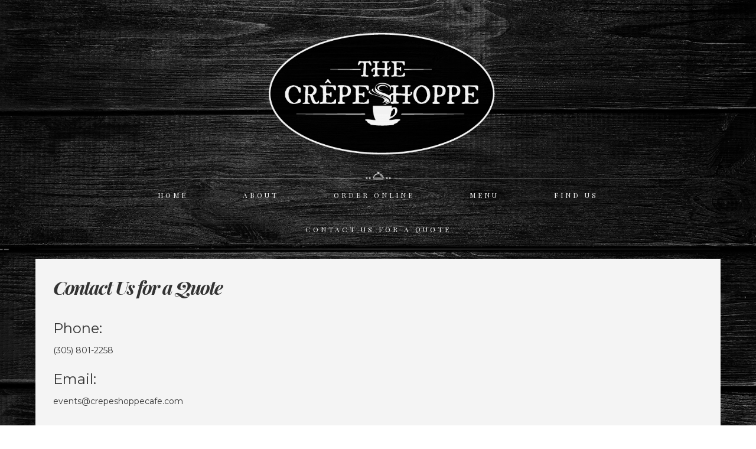

--- FILE ---
content_type: text/html; charset=UTF-8
request_url: https://crepeshoppecafe.com/contact-us-for-a-quote/
body_size: 7864
content:
<!DOCTYPE html>
<html lang="en-US">
<head>
    <meta charset="UTF-8">
    <meta http-equiv="X-UA-Compatible" content="IE=edge">
    <meta name="viewport" content="width=device-width, initial-scale=1">
    <meta name='robots' content='index, follow, max-image-preview:large, max-snippet:-1, max-video-preview:-1' />
	<style>img:is([sizes="auto" i], [sizes^="auto," i]) { contain-intrinsic-size: 3000px 1500px }</style>
	
	<!-- This site is optimized with the Yoast SEO plugin v26.7 - https://yoast.com/wordpress/plugins/seo/ -->
	<title>Contact Us for a Quote - Crêpe Shoppe Café</title>
	<link rel="canonical" href="https://crepeshoppecafe.com/contact-us-for-a-quote/" />
	<meta property="og:locale" content="en_US" />
	<meta property="og:type" content="article" />
	<meta property="og:title" content="Contact Us for a Quote - Crêpe Shoppe Café" />
	<meta property="og:description" content="Phone: (305) 801-2258 Email: events@crepeshoppecafe.com" />
	<meta property="og:url" content="https://crepeshoppecafe.com/contact-us-for-a-quote/" />
	<meta property="og:site_name" content="Crêpe Shoppe Café" />
	<meta property="article:modified_time" content="2024-01-10T20:50:26+00:00" />
	<meta name="twitter:card" content="summary_large_image" />
	<script type="application/ld+json" class="yoast-schema-graph">{"@context":"https://schema.org","@graph":[{"@type":"WebPage","@id":"https://crepeshoppecafe.com/contact-us-for-a-quote/","url":"https://crepeshoppecafe.com/contact-us-for-a-quote/","name":"Contact Us for a Quote - Crêpe Shoppe Café","isPartOf":{"@id":"https://crepeshoppecafe.com/#website"},"datePublished":"2024-01-10T20:50:21+00:00","dateModified":"2024-01-10T20:50:26+00:00","breadcrumb":{"@id":"https://crepeshoppecafe.com/contact-us-for-a-quote/#breadcrumb"},"inLanguage":"en-US","potentialAction":[{"@type":"ReadAction","target":["https://crepeshoppecafe.com/contact-us-for-a-quote/"]}]},{"@type":"BreadcrumbList","@id":"https://crepeshoppecafe.com/contact-us-for-a-quote/#breadcrumb","itemListElement":[{"@type":"ListItem","position":1,"name":"Home","item":"https://crepeshoppecafe.com/"},{"@type":"ListItem","position":2,"name":"Contact Us for a Quote"}]},{"@type":"WebSite","@id":"https://crepeshoppecafe.com/#website","url":"https://crepeshoppecafe.com/","name":"Crêpe Shoppe Café","description":"Delicious crêpes made from the freshest, locally sourced ingredients.","publisher":{"@id":"https://crepeshoppecafe.com/#organization"},"potentialAction":[{"@type":"SearchAction","target":{"@type":"EntryPoint","urlTemplate":"https://crepeshoppecafe.com/?s={search_term_string}"},"query-input":{"@type":"PropertyValueSpecification","valueRequired":true,"valueName":"search_term_string"}}],"inLanguage":"en-US"},{"@type":"Organization","@id":"https://crepeshoppecafe.com/#organization","name":"Crêpe Shoppe Café","url":"https://crepeshoppecafe.com/","logo":{"@type":"ImageObject","inLanguage":"en-US","@id":"https://crepeshoppecafe.com/#/schema/logo/image/","url":"https://crepeshoppecafe.com/wp-content/uploads/2023/11/CS_Loading-Logo.png","contentUrl":"https://crepeshoppecafe.com/wp-content/uploads/2023/11/CS_Loading-Logo.png","width":400,"height":218,"caption":"Crêpe Shoppe Café"},"image":{"@id":"https://crepeshoppecafe.com/#/schema/logo/image/"}}]}</script>
	<!-- / Yoast SEO plugin. -->


<link rel='dns-prefetch' href='//www.googletagmanager.com' />
<link rel='dns-prefetch' href='//fonts.googleapis.com' />
<link rel="alternate" type="application/rss+xml" title="Crêpe Shoppe Café &raquo; Feed" href="https://crepeshoppecafe.com/feed/" />
<link rel="alternate" type="application/rss+xml" title="Crêpe Shoppe Café &raquo; Comments Feed" href="https://crepeshoppecafe.com/comments/feed/" />
		<!-- This site uses the Google Analytics by MonsterInsights plugin v9.11.1 - Using Analytics tracking - https://www.monsterinsights.com/ -->
		<!-- Note: MonsterInsights is not currently configured on this site. The site owner needs to authenticate with Google Analytics in the MonsterInsights settings panel. -->
					<!-- No tracking code set -->
				<!-- / Google Analytics by MonsterInsights -->
		<script>
/* <![CDATA[ */
window._wpemojiSettings = {"baseUrl":"https:\/\/s.w.org\/images\/core\/emoji\/16.0.1\/72x72\/","ext":".png","svgUrl":"https:\/\/s.w.org\/images\/core\/emoji\/16.0.1\/svg\/","svgExt":".svg","source":{"concatemoji":"https:\/\/crepeshoppecafe.com\/wp-includes\/js\/wp-emoji-release.min.js?ver=6.8.3"}};
/*! This file is auto-generated */
!function(s,n){var o,i,e;function c(e){try{var t={supportTests:e,timestamp:(new Date).valueOf()};sessionStorage.setItem(o,JSON.stringify(t))}catch(e){}}function p(e,t,n){e.clearRect(0,0,e.canvas.width,e.canvas.height),e.fillText(t,0,0);var t=new Uint32Array(e.getImageData(0,0,e.canvas.width,e.canvas.height).data),a=(e.clearRect(0,0,e.canvas.width,e.canvas.height),e.fillText(n,0,0),new Uint32Array(e.getImageData(0,0,e.canvas.width,e.canvas.height).data));return t.every(function(e,t){return e===a[t]})}function u(e,t){e.clearRect(0,0,e.canvas.width,e.canvas.height),e.fillText(t,0,0);for(var n=e.getImageData(16,16,1,1),a=0;a<n.data.length;a++)if(0!==n.data[a])return!1;return!0}function f(e,t,n,a){switch(t){case"flag":return n(e,"\ud83c\udff3\ufe0f\u200d\u26a7\ufe0f","\ud83c\udff3\ufe0f\u200b\u26a7\ufe0f")?!1:!n(e,"\ud83c\udde8\ud83c\uddf6","\ud83c\udde8\u200b\ud83c\uddf6")&&!n(e,"\ud83c\udff4\udb40\udc67\udb40\udc62\udb40\udc65\udb40\udc6e\udb40\udc67\udb40\udc7f","\ud83c\udff4\u200b\udb40\udc67\u200b\udb40\udc62\u200b\udb40\udc65\u200b\udb40\udc6e\u200b\udb40\udc67\u200b\udb40\udc7f");case"emoji":return!a(e,"\ud83e\udedf")}return!1}function g(e,t,n,a){var r="undefined"!=typeof WorkerGlobalScope&&self instanceof WorkerGlobalScope?new OffscreenCanvas(300,150):s.createElement("canvas"),o=r.getContext("2d",{willReadFrequently:!0}),i=(o.textBaseline="top",o.font="600 32px Arial",{});return e.forEach(function(e){i[e]=t(o,e,n,a)}),i}function t(e){var t=s.createElement("script");t.src=e,t.defer=!0,s.head.appendChild(t)}"undefined"!=typeof Promise&&(o="wpEmojiSettingsSupports",i=["flag","emoji"],n.supports={everything:!0,everythingExceptFlag:!0},e=new Promise(function(e){s.addEventListener("DOMContentLoaded",e,{once:!0})}),new Promise(function(t){var n=function(){try{var e=JSON.parse(sessionStorage.getItem(o));if("object"==typeof e&&"number"==typeof e.timestamp&&(new Date).valueOf()<e.timestamp+604800&&"object"==typeof e.supportTests)return e.supportTests}catch(e){}return null}();if(!n){if("undefined"!=typeof Worker&&"undefined"!=typeof OffscreenCanvas&&"undefined"!=typeof URL&&URL.createObjectURL&&"undefined"!=typeof Blob)try{var e="postMessage("+g.toString()+"("+[JSON.stringify(i),f.toString(),p.toString(),u.toString()].join(",")+"));",a=new Blob([e],{type:"text/javascript"}),r=new Worker(URL.createObjectURL(a),{name:"wpTestEmojiSupports"});return void(r.onmessage=function(e){c(n=e.data),r.terminate(),t(n)})}catch(e){}c(n=g(i,f,p,u))}t(n)}).then(function(e){for(var t in e)n.supports[t]=e[t],n.supports.everything=n.supports.everything&&n.supports[t],"flag"!==t&&(n.supports.everythingExceptFlag=n.supports.everythingExceptFlag&&n.supports[t]);n.supports.everythingExceptFlag=n.supports.everythingExceptFlag&&!n.supports.flag,n.DOMReady=!1,n.readyCallback=function(){n.DOMReady=!0}}).then(function(){return e}).then(function(){var e;n.supports.everything||(n.readyCallback(),(e=n.source||{}).concatemoji?t(e.concatemoji):e.wpemoji&&e.twemoji&&(t(e.twemoji),t(e.wpemoji)))}))}((window,document),window._wpemojiSettings);
/* ]]> */
</script>
<style id='wp-emoji-styles-inline-css'>

	img.wp-smiley, img.emoji {
		display: inline !important;
		border: none !important;
		box-shadow: none !important;
		height: 1em !important;
		width: 1em !important;
		margin: 0 0.07em !important;
		vertical-align: -0.1em !important;
		background: none !important;
		padding: 0 !important;
	}
</style>
<link rel='stylesheet' id='wp-block-library-css' href='https://crepeshoppecafe.com/wp-includes/css/dist/block-library/style.min.css?ver=6.8.3' media='all' />
<style id='classic-theme-styles-inline-css'>
/*! This file is auto-generated */
.wp-block-button__link{color:#fff;background-color:#32373c;border-radius:9999px;box-shadow:none;text-decoration:none;padding:calc(.667em + 2px) calc(1.333em + 2px);font-size:1.125em}.wp-block-file__button{background:#32373c;color:#fff;text-decoration:none}
</style>
<style id='global-styles-inline-css'>
:root{--wp--preset--aspect-ratio--square: 1;--wp--preset--aspect-ratio--4-3: 4/3;--wp--preset--aspect-ratio--3-4: 3/4;--wp--preset--aspect-ratio--3-2: 3/2;--wp--preset--aspect-ratio--2-3: 2/3;--wp--preset--aspect-ratio--16-9: 16/9;--wp--preset--aspect-ratio--9-16: 9/16;--wp--preset--color--black: #000000;--wp--preset--color--cyan-bluish-gray: #abb8c3;--wp--preset--color--white: #ffffff;--wp--preset--color--pale-pink: #f78da7;--wp--preset--color--vivid-red: #cf2e2e;--wp--preset--color--luminous-vivid-orange: #ff6900;--wp--preset--color--luminous-vivid-amber: #fcb900;--wp--preset--color--light-green-cyan: #7bdcb5;--wp--preset--color--vivid-green-cyan: #00d084;--wp--preset--color--pale-cyan-blue: #8ed1fc;--wp--preset--color--vivid-cyan-blue: #0693e3;--wp--preset--color--vivid-purple: #9b51e0;--wp--preset--gradient--vivid-cyan-blue-to-vivid-purple: linear-gradient(135deg,rgba(6,147,227,1) 0%,rgb(155,81,224) 100%);--wp--preset--gradient--light-green-cyan-to-vivid-green-cyan: linear-gradient(135deg,rgb(122,220,180) 0%,rgb(0,208,130) 100%);--wp--preset--gradient--luminous-vivid-amber-to-luminous-vivid-orange: linear-gradient(135deg,rgba(252,185,0,1) 0%,rgba(255,105,0,1) 100%);--wp--preset--gradient--luminous-vivid-orange-to-vivid-red: linear-gradient(135deg,rgba(255,105,0,1) 0%,rgb(207,46,46) 100%);--wp--preset--gradient--very-light-gray-to-cyan-bluish-gray: linear-gradient(135deg,rgb(238,238,238) 0%,rgb(169,184,195) 100%);--wp--preset--gradient--cool-to-warm-spectrum: linear-gradient(135deg,rgb(74,234,220) 0%,rgb(151,120,209) 20%,rgb(207,42,186) 40%,rgb(238,44,130) 60%,rgb(251,105,98) 80%,rgb(254,248,76) 100%);--wp--preset--gradient--blush-light-purple: linear-gradient(135deg,rgb(255,206,236) 0%,rgb(152,150,240) 100%);--wp--preset--gradient--blush-bordeaux: linear-gradient(135deg,rgb(254,205,165) 0%,rgb(254,45,45) 50%,rgb(107,0,62) 100%);--wp--preset--gradient--luminous-dusk: linear-gradient(135deg,rgb(255,203,112) 0%,rgb(199,81,192) 50%,rgb(65,88,208) 100%);--wp--preset--gradient--pale-ocean: linear-gradient(135deg,rgb(255,245,203) 0%,rgb(182,227,212) 50%,rgb(51,167,181) 100%);--wp--preset--gradient--electric-grass: linear-gradient(135deg,rgb(202,248,128) 0%,rgb(113,206,126) 100%);--wp--preset--gradient--midnight: linear-gradient(135deg,rgb(2,3,129) 0%,rgb(40,116,252) 100%);--wp--preset--font-size--small: 13px;--wp--preset--font-size--medium: 20px;--wp--preset--font-size--large: 36px;--wp--preset--font-size--x-large: 42px;--wp--preset--spacing--20: 0.44rem;--wp--preset--spacing--30: 0.67rem;--wp--preset--spacing--40: 1rem;--wp--preset--spacing--50: 1.5rem;--wp--preset--spacing--60: 2.25rem;--wp--preset--spacing--70: 3.38rem;--wp--preset--spacing--80: 5.06rem;--wp--preset--shadow--natural: 6px 6px 9px rgba(0, 0, 0, 0.2);--wp--preset--shadow--deep: 12px 12px 50px rgba(0, 0, 0, 0.4);--wp--preset--shadow--sharp: 6px 6px 0px rgba(0, 0, 0, 0.2);--wp--preset--shadow--outlined: 6px 6px 0px -3px rgba(255, 255, 255, 1), 6px 6px rgba(0, 0, 0, 1);--wp--preset--shadow--crisp: 6px 6px 0px rgba(0, 0, 0, 1);}:where(.is-layout-flex){gap: 0.5em;}:where(.is-layout-grid){gap: 0.5em;}body .is-layout-flex{display: flex;}.is-layout-flex{flex-wrap: wrap;align-items: center;}.is-layout-flex > :is(*, div){margin: 0;}body .is-layout-grid{display: grid;}.is-layout-grid > :is(*, div){margin: 0;}:where(.wp-block-columns.is-layout-flex){gap: 2em;}:where(.wp-block-columns.is-layout-grid){gap: 2em;}:where(.wp-block-post-template.is-layout-flex){gap: 1.25em;}:where(.wp-block-post-template.is-layout-grid){gap: 1.25em;}.has-black-color{color: var(--wp--preset--color--black) !important;}.has-cyan-bluish-gray-color{color: var(--wp--preset--color--cyan-bluish-gray) !important;}.has-white-color{color: var(--wp--preset--color--white) !important;}.has-pale-pink-color{color: var(--wp--preset--color--pale-pink) !important;}.has-vivid-red-color{color: var(--wp--preset--color--vivid-red) !important;}.has-luminous-vivid-orange-color{color: var(--wp--preset--color--luminous-vivid-orange) !important;}.has-luminous-vivid-amber-color{color: var(--wp--preset--color--luminous-vivid-amber) !important;}.has-light-green-cyan-color{color: var(--wp--preset--color--light-green-cyan) !important;}.has-vivid-green-cyan-color{color: var(--wp--preset--color--vivid-green-cyan) !important;}.has-pale-cyan-blue-color{color: var(--wp--preset--color--pale-cyan-blue) !important;}.has-vivid-cyan-blue-color{color: var(--wp--preset--color--vivid-cyan-blue) !important;}.has-vivid-purple-color{color: var(--wp--preset--color--vivid-purple) !important;}.has-black-background-color{background-color: var(--wp--preset--color--black) !important;}.has-cyan-bluish-gray-background-color{background-color: var(--wp--preset--color--cyan-bluish-gray) !important;}.has-white-background-color{background-color: var(--wp--preset--color--white) !important;}.has-pale-pink-background-color{background-color: var(--wp--preset--color--pale-pink) !important;}.has-vivid-red-background-color{background-color: var(--wp--preset--color--vivid-red) !important;}.has-luminous-vivid-orange-background-color{background-color: var(--wp--preset--color--luminous-vivid-orange) !important;}.has-luminous-vivid-amber-background-color{background-color: var(--wp--preset--color--luminous-vivid-amber) !important;}.has-light-green-cyan-background-color{background-color: var(--wp--preset--color--light-green-cyan) !important;}.has-vivid-green-cyan-background-color{background-color: var(--wp--preset--color--vivid-green-cyan) !important;}.has-pale-cyan-blue-background-color{background-color: var(--wp--preset--color--pale-cyan-blue) !important;}.has-vivid-cyan-blue-background-color{background-color: var(--wp--preset--color--vivid-cyan-blue) !important;}.has-vivid-purple-background-color{background-color: var(--wp--preset--color--vivid-purple) !important;}.has-black-border-color{border-color: var(--wp--preset--color--black) !important;}.has-cyan-bluish-gray-border-color{border-color: var(--wp--preset--color--cyan-bluish-gray) !important;}.has-white-border-color{border-color: var(--wp--preset--color--white) !important;}.has-pale-pink-border-color{border-color: var(--wp--preset--color--pale-pink) !important;}.has-vivid-red-border-color{border-color: var(--wp--preset--color--vivid-red) !important;}.has-luminous-vivid-orange-border-color{border-color: var(--wp--preset--color--luminous-vivid-orange) !important;}.has-luminous-vivid-amber-border-color{border-color: var(--wp--preset--color--luminous-vivid-amber) !important;}.has-light-green-cyan-border-color{border-color: var(--wp--preset--color--light-green-cyan) !important;}.has-vivid-green-cyan-border-color{border-color: var(--wp--preset--color--vivid-green-cyan) !important;}.has-pale-cyan-blue-border-color{border-color: var(--wp--preset--color--pale-cyan-blue) !important;}.has-vivid-cyan-blue-border-color{border-color: var(--wp--preset--color--vivid-cyan-blue) !important;}.has-vivid-purple-border-color{border-color: var(--wp--preset--color--vivid-purple) !important;}.has-vivid-cyan-blue-to-vivid-purple-gradient-background{background: var(--wp--preset--gradient--vivid-cyan-blue-to-vivid-purple) !important;}.has-light-green-cyan-to-vivid-green-cyan-gradient-background{background: var(--wp--preset--gradient--light-green-cyan-to-vivid-green-cyan) !important;}.has-luminous-vivid-amber-to-luminous-vivid-orange-gradient-background{background: var(--wp--preset--gradient--luminous-vivid-amber-to-luminous-vivid-orange) !important;}.has-luminous-vivid-orange-to-vivid-red-gradient-background{background: var(--wp--preset--gradient--luminous-vivid-orange-to-vivid-red) !important;}.has-very-light-gray-to-cyan-bluish-gray-gradient-background{background: var(--wp--preset--gradient--very-light-gray-to-cyan-bluish-gray) !important;}.has-cool-to-warm-spectrum-gradient-background{background: var(--wp--preset--gradient--cool-to-warm-spectrum) !important;}.has-blush-light-purple-gradient-background{background: var(--wp--preset--gradient--blush-light-purple) !important;}.has-blush-bordeaux-gradient-background{background: var(--wp--preset--gradient--blush-bordeaux) !important;}.has-luminous-dusk-gradient-background{background: var(--wp--preset--gradient--luminous-dusk) !important;}.has-pale-ocean-gradient-background{background: var(--wp--preset--gradient--pale-ocean) !important;}.has-electric-grass-gradient-background{background: var(--wp--preset--gradient--electric-grass) !important;}.has-midnight-gradient-background{background: var(--wp--preset--gradient--midnight) !important;}.has-small-font-size{font-size: var(--wp--preset--font-size--small) !important;}.has-medium-font-size{font-size: var(--wp--preset--font-size--medium) !important;}.has-large-font-size{font-size: var(--wp--preset--font-size--large) !important;}.has-x-large-font-size{font-size: var(--wp--preset--font-size--x-large) !important;}
:where(.wp-block-post-template.is-layout-flex){gap: 1.25em;}:where(.wp-block-post-template.is-layout-grid){gap: 1.25em;}
:where(.wp-block-columns.is-layout-flex){gap: 2em;}:where(.wp-block-columns.is-layout-grid){gap: 2em;}
:root :where(.wp-block-pullquote){font-size: 1.5em;line-height: 1.6;}
</style>
<link rel='stylesheet' id='wp-components-css' href='https://crepeshoppecafe.com/wp-includes/css/dist/components/style.min.css?ver=6.8.3' media='all' />
<link rel='stylesheet' id='godaddy-styles-css' href='https://crepeshoppecafe.com/wp-content/mu-plugins/vendor/wpex/godaddy-launch/includes/Dependencies/GoDaddy/Styles/build/latest.css?ver=2.0.2' media='all' />
<link rel='stylesheet' id='saveur_bootstrap.min-css' href='https://crepeshoppecafe.com/wp-content/themes/saveur/vendor/bootstrap/css/bootstrap.min.css?ver=6.8.3' media='all' />
<link rel='stylesheet' id='saveur_font-awesome.min-css' href='https://crepeshoppecafe.com/wp-content/themes/saveur/vendor/font-awesome/css/font-awesome.min.css?ver=6.8.3' media='all' />
<link rel='stylesheet' id='saveur_animate-css' href='https://crepeshoppecafe.com/wp-content/themes/saveur/vendor/animate.css?ver=6.8.3' media='all' />
<link rel='stylesheet' id='saveur_nivo-lightbox-css' href='https://crepeshoppecafe.com/wp-content/themes/saveur/vendor/nivo-lightbox/nivo-lightbox.css?ver=6.8.3' media='all' />
<link rel='stylesheet' id='saveur_nivo-lightbox-default-css' href='https://crepeshoppecafe.com/wp-content/themes/saveur/vendor/nivo-lightbox/themes/default/default.css?ver=6.8.3' media='all' />
<link rel='stylesheet' id='saveur_styles-css' href='https://crepeshoppecafe.com/wp-content/themes/saveur/css/styles.css?ver=6.8.3' media='all' />
<link rel='stylesheet' id='saveur_theme_style-css' href='https://crepeshoppecafe.com/wp-content/themes/saveur/css/theme.css?ver=6.8.3' media='all' />
<link rel='stylesheet' id='saveur_main_style-css' href='https://crepeshoppecafe.com/wp-content/themes/saveur/style.css?ver=6.8.3' media='all' />
<link rel='stylesheet' id='saveur-google-Playfair-fonts-css' href='https://fonts.googleapis.com/css?family=Playfair+Display%3A400%2C700%2C400italic%2C700italic&#038;ver=6.8.3' media='all' />
<link rel='stylesheet' id='saveur-google-Montserrat-fonts-css' href='https://fonts.googleapis.com/css?family=Montserrat%3A400%2C700&#038;ver=6.8.3' media='all' />
<script src="https://crepeshoppecafe.com/wp-includes/js/jquery/jquery.min.js?ver=3.7.1" id="jquery-core-js"></script>
<script src="https://crepeshoppecafe.com/wp-includes/js/jquery/jquery-migrate.min.js?ver=3.4.1" id="jquery-migrate-js"></script>

<!-- Google tag (gtag.js) snippet added by Site Kit -->
<!-- Google Analytics snippet added by Site Kit -->
<!-- Google Ads snippet added by Site Kit -->
<script src="https://www.googletagmanager.com/gtag/js?id=GT-NCLMCM4F" id="google_gtagjs-js" async></script>
<script id="google_gtagjs-js-after">
/* <![CDATA[ */
window.dataLayer = window.dataLayer || [];function gtag(){dataLayer.push(arguments);}
gtag("set","linker",{"domains":["crepeshoppecafe.com"]});
gtag("js", new Date());
gtag("set", "developer_id.dZTNiMT", true);
gtag("config", "GT-NCLMCM4F");
gtag("config", "AW-10878299384");
 window._googlesitekit = window._googlesitekit || {}; window._googlesitekit.throttledEvents = []; window._googlesitekit.gtagEvent = (name, data) => { var key = JSON.stringify( { name, data } ); if ( !! window._googlesitekit.throttledEvents[ key ] ) { return; } window._googlesitekit.throttledEvents[ key ] = true; setTimeout( () => { delete window._googlesitekit.throttledEvents[ key ]; }, 5 ); gtag( "event", name, { ...data, event_source: "site-kit" } ); }; 
/* ]]> */
</script>
<link rel="https://api.w.org/" href="https://crepeshoppecafe.com/wp-json/" /><link rel="alternate" title="JSON" type="application/json" href="https://crepeshoppecafe.com/wp-json/wp/v2/pages/1199" /><link rel="EditURI" type="application/rsd+xml" title="RSD" href="https://crepeshoppecafe.com/xmlrpc.php?rsd" />
<meta name="generator" content="WordPress 6.8.3" />
<link rel='shortlink' href='https://crepeshoppecafe.com/?p=1199' />
<link rel="alternate" title="oEmbed (JSON)" type="application/json+oembed" href="https://crepeshoppecafe.com/wp-json/oembed/1.0/embed?url=https%3A%2F%2Fcrepeshoppecafe.com%2Fcontact-us-for-a-quote%2F" />
<link rel="alternate" title="oEmbed (XML)" type="text/xml+oembed" href="https://crepeshoppecafe.com/wp-json/oembed/1.0/embed?url=https%3A%2F%2Fcrepeshoppecafe.com%2Fcontact-us-for-a-quote%2F&#038;format=xml" />
<meta name="generator" content="Site Kit by Google 1.170.0" /><link rel="stylesheet" href="https://crepeshoppecafe.com/wp-content/themes/saveur/css/saveur-color.css" /><meta name="generator" content="Powered by WPBakery Page Builder - drag and drop page builder for WordPress."/>
<link rel="icon" href="https://crepeshoppecafe.com/wp-content/uploads/2020/06/cropped-cs_justmugicon-32x32.png" sizes="32x32" />
<link rel="icon" href="https://crepeshoppecafe.com/wp-content/uploads/2020/06/cropped-cs_justmugicon-192x192.png" sizes="192x192" />
<link rel="apple-touch-icon" href="https://crepeshoppecafe.com/wp-content/uploads/2020/06/cropped-cs_justmugicon-180x180.png" />
<meta name="msapplication-TileImage" content="https://crepeshoppecafe.com/wp-content/uploads/2020/06/cropped-cs_justmugicon-270x270.png" />
<noscript><style> .wpb_animate_when_almost_visible { opacity: 1; }</style></noscript></head>
<body  class="wp-singular page-template-default page page-id-1199 wp-theme-saveur wpb-js-composer js-comp-ver-6.2.0 vc_responsive" style="background-image:url(https://crepeshoppecafe.com/wp-content/uploads/2016/08/AdobeStock_88584036_dark.jpg)">
 	
<!-- Page Loader
========================================================= -->
<div class="loader-container" id="page-loader"> 
  <div class="loading-wrapper loading-wrapper-hide">
  	<div class="loader-animation" id="loader-animation">
  		<div class="sk-folding-cube">
		  <div class="sk-cube1 sk-cube"></div>
		  <div class="sk-cube2 sk-cube"></div>
		  <div class="sk-cube4 sk-cube"></div>
		  <div class="sk-cube3 sk-cube"></div>
		</div>
  	</div>    
    <!-- Edit With Your Name -->
        <div class="loader-name" id="loader-name">
      <img src="https://crepeshoppecafe.com/wp-content/uploads/2023/11/CS_Loading-Logo.png">
    </div>
    <!-- /Edit With Your Name -->
      </div>   
</div>
<!-- /End of Page loader
========================================================= -->
<!-- Page Container -->
<div class="container">

	<!-- Header
	================================================== -->
	<header id="header">
		<nav class="navbar">
	        

	            <div class="menu-wrapper">

	                <!-- Navbar Header -->
	                <div class="navbar-header">                   
	                    <!-- Collapse Button - Responsive -->
	                    <button type="button" class="navbar-toggle" data-toggle="collapse" data-target=".navbar-main-collapse">
	                        <i class="fa fa-bars"></i>
	                    </button>
	                    <!-- /Collapse Button - Responsive-->
	                    <!-- logo -->
	                    <a class="navbar-brand" href="https://crepeshoppecafe.com/">
                        	<img src="https://crepeshoppecafe.com/wp-content/uploads/2020/06/CSLogo_WhiteonK_512x275.png" style="width:400px; height:auto;">
	                    </a>
	                    <!-- /logo -->
	                </div>
                    <!-- / Navbar Header -->
					                     <style>
					@media (min-width:768px){
						.navbar .nav:before{
							content:'';
							display:block;
							height:14px;
							width:100%;
							background:url(https://crepeshoppecafe.com/wp-content/themes/saveur/img/menu-bd-top.png) no-repeat center center;
						}
					}
					</style>
                    <div id="#options" class="collapse navbar-collapse navbar-main-collapse"><ul id="menu-main-menu" class="nav navbar-nav"><li id="menu-item-1064" class="menu-item menu-item-type-post_type menu-item-object-page menu-item-home menu-item-1064"><a href="https://crepeshoppecafe.com/">HOME</a></li>
<li id="menu-item-1074" class="menu-item menu-item-type-post_type menu-item-object-page menu-item-1074"><a href="https://crepeshoppecafe.com/about/">ABOUT</a></li>
<li id="menu-item-1170" class="menu-item menu-item-type-custom menu-item-object-custom menu-item-1170"><a href="https://order.online/store/37172396">ORDER ONLINE</a></li>
<li id="menu-item-1111" class="menu-item menu-item-type-post_type menu-item-object-page menu-item-1111"><a href="https://crepeshoppecafe.com/menu-2/">MENU</a></li>
<li id="menu-item-1007" class="menu-item menu-item-type-post_type menu-item-object-page menu-item-1007"><a href="https://crepeshoppecafe.com/find-us/">FIND US</a></li>
<li id="menu-item-1203" class="menu-item menu-item-type-post_type menu-item-object-page current-menu-item page_item page-item-1199 current_page_item menu-item-1203"><a href="https://crepeshoppecafe.com/contact-us-for-a-quote/" aria-current="page">Contact Us for a Quote</a></li>
</ul></div>                    
                    
	                <!-- Collect the nav links, forms, and other content for toggling -->
	                
	                <!-- /.navbar-collapse -->  

	            </div>    
	    </nav>
	</header>
    <script>
	jQuery(document).ready(function($) {
        $(document).on('click','.navbar-collapse.in',function(e) {
			if( $(e.target).is('a') ) {
				$(this).collapse('hide');
			}
		});
		$( "p:has(img.alignright)" ).addClass( "height-100" );
		$( ".wp-block-image:has(.alignright img)" ).addClass( "height-100" );
		
    });
	</script>
	<!-- / Header
	================================================== --><section class="main-content">
    <div class="isotope-filter" id="isotope-filter">
    			<section id="body" class="element 1199">	
			<!-- Section: Blog -->
			<div class="section section-blog">
				<div class="container">
					<div class="row">
					 
						<!-- blog -->
						<div class="col-md-12 col-single-post page_pad">	
							<div class="single-post">
		
								<div class="post-content">
									<!-- main title -->					
									<h1 class="title2 element-big-content-title">Contact Us for a Quote</h1>
									<!-- /main title -->
									<!-- Blog Post -->
									<div class="blog-post-container dspy_in_blck">
<h3 class="wp-block-heading">Phone:</h3>



<p>(305) 801-2258</p>



<h3 class="wp-block-heading">Email:</h3>



<p>events@crepeshoppecafe.com</p>
</div>
									<!-- /Blog post -->
								</div>
                                
                                <!--=== Blog Comments -->
                            
                                                           
                                <!-- === /Blog Comments -->
							</div>					
						</div>
						<!-- /blog -->
						 					</div>
				</div>
			</div>
			<!-- /Section: Blog -->
		</section>
			<script>var page_estail = "1199";</script>
		</div>
</section>
</div>
<footer id="footer">
		<div id="footer-top">
		<div class="container">
			<!-- Social icons -->
							<ul class="social-footer">
									<li>
						<a href="https://www.facebook.com/thecrepeshoppe/?fref=ts" class="btn-default btn-wapasha" data-toggle="tooltip" data-placement="top" title="Facebook">
							<i class="fa fa-facebook"></i>
						</a>
					</li>
									<li>
						<a href="https://twitter.com/thecrepeshoppe" class="btn-default btn-wapasha" data-toggle="tooltip" data-placement="bottom" title="Twitter">
							<i class="fa fa-twitter"></i>
						</a>
					</li>
									<li>
						<a href="https://www.yelp.com/biz/the-crepe-shoppe-gaithersburg" class="btn-default btn-wapasha" data-toggle="tooltip" data-placement="bottom" title="Yelp">
							<i class="fa fa-smile-o"></i>
						</a>
					</li>
								</ul>
			<!-- /Social Icons --> 
			  
					</div>
	</div>
		<div id="footer-bottom">
		<div class="container">
							<p class="footer-bottom-text2  ">
					<span>
						© Crêpe Shoppe, LLC. All Rights Reserved.					</span>
				</p>
		</div>
	</div>
</footer>
<script type="speculationrules">
{"prefetch":[{"source":"document","where":{"and":[{"href_matches":"\/*"},{"not":{"href_matches":["\/wp-*.php","\/wp-admin\/*","\/wp-content\/uploads\/*","\/wp-content\/*","\/wp-content\/plugins\/*","\/wp-content\/themes\/saveur\/*","\/*\\?(.+)"]}},{"not":{"selector_matches":"a[rel~=\"nofollow\"]"}},{"not":{"selector_matches":".no-prefetch, .no-prefetch a"}}]},"eagerness":"conservative"}]}
</script>
<script src="https://crepeshoppecafe.com/wp-content/themes/saveur/vendor/bootstrap/js/bootstrap.min.js?ver=6.8.3" id="saveur_bootstrap-js"></script>
<script src="https://crepeshoppecafe.com/wp-content/themes/saveur/vendor/validate.js?ver=6.8.3" id="saveur_validate-js"></script>
<script src="https://crepeshoppecafe.com/wp-content/themes/saveur/vendor/nivo-lightbox/nivo-lightbox.min.js?ver=6.8.3" id="saveur_nivo-lightbox-js"></script>
<script src="https://crepeshoppecafe.com/wp-content/themes/saveur/vendor/jquery.nicescroll.min.js?ver=6.8.3" id="saveur_nicescroll-js"></script>
<script src="https://crepeshoppecafe.com/wp-content/themes/saveur/vendor/jquery.nicescroll.plus.js?ver=6.8.3" id="saveur_nicescroll.plus-js"></script>
<script src="https://crepeshoppecafe.com/wp-content/themes/saveur/vendor/jquery.countdown.min.js?ver=6.8.3" id="saveur_countdown-js"></script>
<script src="https://crepeshoppecafe.com/wp-content/themes/saveur/vendor/imagesloaded.pkgd.min.js?ver=6.8.3" id="saveur_imagesloaded-js"></script>
<script src="https://crepeshoppecafe.com/wp-content/themes/saveur/vendor/masonry.pkgd.min.js?ver=6.8.3" id="saveur_masonry-js"></script>
<script src="https://crepeshoppecafe.com/wp-content/themes/saveur/vendor/jquery.ba-bbq.min.js?ver=6.8.3" id="saveur_jquery.ba-js"></script>
<script src="https://crepeshoppecafe.com/wp-content/themes/saveur/vendor/jquery.isotope2.min.js?ver=6.8.3" id="saveur_isotope2-js"></script>
<script src="https://crepeshoppecafe.com/wp-content/themes/saveur/vendor/packery-mode.pkgd.min.js?ver=6.8.3" id="saveur_packery-mode-js"></script>
<script src="https://crepeshoppecafe.com/wp-content/themes/saveur/vendor/cross-browser.js?ver=6.8.3" id="saveur_cross-browser-js"></script>
<script src="https://crepeshoppecafe.com/wp-content/themes/saveur/vendor/doubletaptogo.min.js?ver=6.8.3" id="saveur_doubletaptogo-js"></script>
<script src="https://crepeshoppecafe.com/wp-content/themes/saveur/js/main.js?ver=6.8.3" id="saveur_main-js"></script>
<script src="https://crepeshoppecafe.com/wp-includes/js/comment-reply.min.js?ver=6.8.3" id="comment-reply-js" async="async" data-wp-strategy="async"></script>
</body>
</html>

--- FILE ---
content_type: text/css
request_url: https://crepeshoppecafe.com/wp-content/themes/saveur/css/styles.css?ver=6.8.3
body_size: 10992
content:
@charset "utf-8";.element-hsize-1 .element-wrapper{min-height:282px}.element-hsize-2 .element-wrapper{min-height:573px}.element-size-1{width:100%}.element-size-1 .element-wrapper{min-height:282px}@media (min-width:768px){.element-size-1{width:50%}}@media (min-width:992px){.element-size-1{width:25%}}.element-size-1 .element-wrapper{min-height:282px}.element-size-2{width:100%}@media (min-width:992px){.element-size-2{width:50%}}.element-size-3{width:100%}@media (min-width:992px){.element-size-3{width:75%}}.element-size-4{width:100%}.color1{color:#f4f4f4}.color3{color:#333}.font1{font-family:'Playfair Display',serif}.font2{font-family:Montserrat,sans-serif}.bold{font-weight:700}.box-shadow{-webkit-box-shadow:0 2px 6px 0 rgba(50,50,50,.3);-moz-box-shadow:0 2px 6px 0 rgba(50,50,50,.3);box-shadow:0 2px 6px 0 rgba(50,50,50,.3)}.responsive-image{max-width:100%}.section{padding-top:20px;padding-bottom:20px}.text-left{text-align:left!important}.text-right{text-align:right!important}.clearfix:after{content:'';display:block;clear:both}.mtop0{margin-top:0}.mtop20{margin-top:20px}.mtop40{margin-top:40px}.bg-cover,.background-cover{-webkit-background-size:cover;-moz-background-size:cover;-o-background-size:cover;background-size:cover}html{backgroundgcolor:#111;-webkit-background-size:cover;-moz-background-size:cover;-o-background-size:cover;background-size:cover}body{font-family:Montserrat,sans-serif;-webkit-font-smoothing:subpixel-antialiased;background:url(../img/bg1.jpg);background-attachment:fixed;-webkit-background-size:cover;-moz-background-size:cover;-o-background-size:cover;background-size:cover}.container{padding:0}@media (min-width:1600px){.container{width:1280px}}@media (min-width:1400px){.container{width:1400px}}.section{padding-top:0;padding-bottom:0}.col-no-padding{padding:0!important}.body-boxed{max-width:1280px;margin:0 auto;background:#111;margin-top:20px;margin-bottom:20px}.bdw-wrapper{text-align:center;margin-bottom:40px}.bdw-wrapper:before{content:'';display:block;height:3px;width:80px;margin:0 auto;margin-bottom:20px;background:#f4f4f4;opacity:.8}.bdw-wrapper:after{content:'';display:block;height:4px;width:80px;margin:0 auto;margin-top:20px;background:#f4f4f4;opacity:.8}.bdw-wrapper-negative:before,.bdw-wrapper-negative:after{background:#fff}.responsive-image{max-width:100%}html:before,html:after,body:before,body:after{content:"";background:#333;opacity:1;position:fixed;z-index:99;display:none}@media (min-width:768px){html:before,html:after,body:before,body:after{display:none}}html:before{height:20px;left:0;right:0;top:0;z-index:888888}html:after{width:20px;top:0;right:0;bottom:0;z-index:8888888}body:before{height:20px;right:0;bottom:0;left:0;z-index:888888}body:after{width:20px;top:0;bottom:0;left:0;z-index:8888888}.titleM{font-family:Montserrat,sans-serif}.titleM:first-child{margin-top:0!important}.title1{font-family:Montserrat,sans-serif;font-weight:700;font-size:36px;line-height:44px;margin-bottom:20px}.title1:first-child{margin-top:0!important}.title2{font-family:Montserrat,sans-serif;font-size:24px;font-weight:700;margin-bottom:15px}.title2:first-child{margin-top:0!important}.title3{font-family:Montserrat,sans-serif;font-size:20px;font-weight:700}.title3:first-child{margin-top:0!important}.title4{font-family:Montserrat,sans-serif;font-size:14px;font-weight:700;margin-bottom:7px}.title4:first-child{margin-top:0!important;margin-top:0!important}.title5{font-family:Montserrat,sans-serif;font-weight:700}.title5:first-child{margin-top:0!important}h6{font-family:Montserrat,sans-serif;font-weight:700;font-size:18px;margin-bottom:5px}h6:first-child{margin-top:0!important}.title-of-section{text-align:center;margin-top:0;margin-bottom:60px;font-weight:700;text-transform:uppercase;color:#f4f4f4}.title-border:after{content:'';display:block;background:#f4f4f4;height:2px;width:60px;margin-top:10px;-webkit-transition:all .3s ease-in-out;-moz-transition:all .3s ease-in-out;transition:all .3s ease-in-out}.title-of-section.title-border:after{content:'';display:block;margin:0 auto;margin-top:10px}p{font-size:14px;line-height:22px;margin-bottom:22px}.text-lg{font-size:22px}.btn{-webkit-transition:all .3s ease-in-out;-moz-transition:all .3s ease-in-out;transition:all .3s ease-in-out;background-color:#333;margin-bottom:8px}.btn-default{border:0;color:#fff!important;padding:15px 30px;display:inline-block;color:inherit;vertical-align:middle;position:relative;z-index:1;text-transform:uppercase;letter-spacing:6px;font-weight:400;border-radius:20px;-moz-border-radius:20px;-webkit-border-radius:20px}.btn-default:focus{outline:0;background:#482818}.btn-default>span{vertical-align:middle;color:#fff}.btn-default:hover{background:#333}.btn-rayen{overflow:hidden;padding:0}.btn-rayen:before{content:attr(data-text);position:absolute;top:0;left:0;width:100%;height:100%;background:#333!important;-webkit-transform:translate3d(-100%,0,0);transform:translate3d(-100%,0,0);color:#fff}.btn-rayen>span{display:block}.btn-rayen:before,.btn-rayen>span{padding:1em 2em;-webkit-transition:-webkit-transform .3s;transition:transform .3s;-webkit-transition-timing-function:cubic-bezier(0.75,0,.125,1);transition-timing-function:cubic-bezier(0.75,0,.125,1)}.btn-rayen:hover:before{-webkit-transform:translate3d(0,0,0);transform:translate3d(0,0,0)}.btn-rayen:hover span{-webkit-transform:translate3d(0,100%,0);transform:translate3d(0,100%,0)}.btn-wapasha{background:#f4f4f4;color:#fff;-webkit-transition:background-color .3s,color .3s;transition:background-color .3s,color .3s;padding:0;text-align:center}.btn-wapasha:before{content:'';position:absolute;top:0;left:0;width:100%;height:100%;border:2px solid;z-index:-1;border-radius:inherit;opacity:0;-webkit-transform:scale3d(0.6,.6,1);transform:scale3d(0.6,.6,1);-webkit-transition:-webkit-transform .3s,opacity .3s;transition:transform .3s,opacity .3s;-webkit-transition-timing-function:cubic-bezier(0.75,0,.125,1);transition-timing-function:cubic-bezier(0.75,0,.125,1)}.btn-wapasha:hover{background-color:transparent}.btn-wapasha:hover:before{-webkit-transform:scale3d(1,1,1);transform:scale3d(1,1,1);opacity:1}.btn-negative{background:0 0;color:#fff;border:2px solid #fff;text-transform:uppercase;padding:12px;font-size:11px;letter-spacing:6px;font-weight:400}.btn-negative:hover{border-color:#fff}.btn-primary{background-color:#3276b1}.btn-success{background-color:#4cae4c}.btn-info{background-color:#4cae4c}.btn-warning{background-color:#eea236}.btn-danger{background-color:#d43f3a}.form-control{width:100%!important;border-radius:6px;-moz-border-radius:6px;-webkit-border-radius:6px;height:50px;font-size:14px;color:#111;margin-bottom:5px;font-family:'Playfair Display',serif}textarea.form-control{min-height:100px}textarea.textarea2{height:115px!important}.btn-form{width:100%;height:50px}#page-loader{display:none;visibility:hidden;width:100%;height:100%;color:#fff;opacity:1;position:fixed;top:0;left:0;z-index:9999;-webkit-transition:all .6s ease-in-out;-moz-transition:all .6s ease-in-out;transition:all .6s ease-in-out;font-family:'Playfair Display',serif}@media (min-width:768px){#page-loader{display:block;visibility:visible}}#page-loader:before{content:'';display:block;position:fixed;top:0;left:0;width:50%;height:100%;z-index:1;-webkit-transition:all .6s ease-in-out;-moz-transition:all .6s ease-in-out;transition:all .6s ease-in-out;background:#271e1c}#page-loader:after{content:'';display:block;position:fixed;z-index:1;top:0;right:0;width:50%;height:100%;-webkit-transition:all .6s ease-in-out;-moz-transition:all .6s ease-in-out;transition:all .6s ease-in-out;background:#271e1c}.loader-out{opacity:0}.loader-out:before{transform:translateX(-600px);-moz-transform:translateX(-600px);-webkit-transform:translateX(-600px);opacity:0}.loader-out:after{transform:translateX(600px);-moz-transform:translateX(600px);-webkit-transform:translateX(600px);opacity:0}.loading-wrapper{width:250px;position:fixed;top:50%;margin-top:-130px;left:50%;margin-left:-125px;opacity:1;-webkit-transition:all .6s ease-in-out;-moz-transition:all .6s ease-in-out;transition:all .6s ease-in-out;z-index:9;transform:translateY(0px);-moz-transform:translateY(0px);-webkit-transform:translateY(0px)}.loading-wrapper-hide{opacity:0;-webkit-transition:all .6s ease-in-out;-moz-transition:all .6s ease-in-out;transition:all .6s ease-in-out;transform:translateY(-20px);-moz-transform:translateY(-20px);-webkit-transform:translateY(-20px)}.tp-loader{z-index:10000;position:relative}.loader-name{color:#fff;opacity:.8;text-align:center;letter-spacing:0;padding-left:2px;padding-right:2px;font-weight:700;margin-top:45px;-webkit-transition:all .4s ease-in-out;-moz-transition:all .4s ease-in-out;transition:all .4s ease-in-out;margin-bottom:35px}.loader-name img{max-width:230px}.loader-job{border:1px solid #fff;padding:5px;text-align:center;font-weight:200;margin-top:5px;color:#fff;font-size:13px;-webkit-transition:all .4s ease-in-out;-moz-transition:all .4s ease-in-out;transition:all .4s ease-in-out}.loader-left{-webkit-transform:translateX(-40px);-moz-transform:translateX(-40px);-o-transform:translateX(-40px);transform:translateX(-40px);opacity:0}.loader-right{-webkit-transform:translateX(40px);-moz-transform:translateX(40px);-o-transform:translateX(40px);transform:translateX(40px);opacity:0}.loader-up{-webkit-transform:translateY(-80px);-moz-transform:translateY(-80px);-o-transform:translateY(-80px);transform:translateY(-80px);opacity:0!important}.loader-down{-webkit-transform:translateY(80px);-moz-transform:translateY(80px);-o-transform:translateY(80px);transform:translateY(80px);opacity:0}.loader-hide{opacity:0}.loader{display:inline-block;text-align:center;margin:0 auto;width:30px;height:30px;position:relative;border:4px solid #Fff;top:50%;animation:loader 2s infinite ease}.loader-inner{vertical-align:top;display:inline-block;width:100%;background-color:#fff;animation:loader-inner 2s infinite ease-in}.loader-animation{text-align:center}.svg-loader{margin:0 auto;margin-bottom:-30px;display:block;-webkit-animation:svg-rotate 4000ms linear infinite;animation:svg-rotate 4000ms linear infinite}.svg-loader circle{fill:transparent;stroke:#fff;stroke-width:4;stroke-linecap:round;stroke-dasharray:0,301.59289;-webkit-animation:stroke-dash 2000ms linear infinite,stroke-width 2000ms linear infinite,stroke-color 8000ms steps(4) infinite;animation:stroke-dash 2000ms linear infinite,stroke-width 2000ms linear infinite,stroke-color 8000ms steps(4) infinite}@-webkit-keyframes svg-rotate{to{-webkit-transform:rotate(360deg);transform:rotate(360deg)}}@keyframes svg-rotate{to{-webkit-transform:rotate(360deg);transform:rotate(360deg)}}@-webkit-keyframes stroke-width{0%,100%{stroke-width:0}45%,55%{stroke-width:2}50%{stroke-width:4}}@keyframes stroke-width{0%,100%{stroke-width:0}45%,55%{stroke-width:2}50%{stroke-width:4}}@-webkit-keyframes stroke-dash{0%{stroke-dasharray:0,301.59289;stroke-dashoffset:0}50%{stroke-dasharray:301.59289,0;stroke-dashoffset:0}100%{stroke-dasharray:301.59289,301.59289;stroke-dashoffset:-301.59289}}@keyframes stroke-dash{0%{stroke-dasharray:0,301.59289;stroke-dashoffset:0}50%{stroke-dasharray:301.59289,0;stroke-dashoffset:0}100%{stroke-dasharray:301.59289,301.59289;stroke-dashoffset:-301.59289}}@-webkit-keyframes stroke-color{from{stroke:#fff}}@keyframes stroke-color{from{stroke:#fff}}.sk-folding-cube{margin:20px auto;width:40px;height:40px;position:relative;-webkit-transform:rotateZ(45deg);transform:rotateZ(45deg)}.sk-folding-cube .sk-cube{float:left;width:50%;height:50%;position:relative;-webkit-transform:scale(1.1);-ms-transform:scale(1.1);transform:scale(1.1)}.sk-folding-cube .sk-cube:before{content:'';position:absolute;top:0;left:0;width:100%;height:100%;background-color:#f4f4f4;-webkit-animation:sk-foldCubeAngle 2.4s infinite linear both;animation:sk-foldCubeAngle 2.4s infinite linear both;-webkit-transform-origin:100% 100%;-ms-transform-origin:100% 100%;transform-origin:100% 100%}.sk-folding-cube .sk-cube2{-webkit-transform:scale(1.1) rotateZ(90deg);transform:scale(1.1) rotateZ(90deg)}.sk-folding-cube .sk-cube3{-webkit-transform:scale(1.1) rotateZ(180deg);transform:scale(1.1) rotateZ(180deg)}.sk-folding-cube .sk-cube4{-webkit-transform:scale(1.1) rotateZ(270deg);transform:scale(1.1) rotateZ(270deg)}.sk-folding-cube .sk-cube2:before{-webkit-animation-delay:.3s;animation-delay:.3s}.sk-folding-cube .sk-cube3:before{-webkit-animation-delay:.6s;animation-delay:.6s}.sk-folding-cube .sk-cube4:before{-webkit-animation-delay:.9s;animation-delay:.9s}@-webkit-keyframes sk-foldCubeAngle{0%,10%{-webkit-transform:perspective(140px) rotateX(-180deg);transform:perspective(140px) rotateX(-180deg);opacity:0}25%,75%{-webkit-transform:perspective(140px) rotateX(0deg);transform:perspective(140px) rotateX(0deg);opacity:1}90%,100%{-webkit-transform:perspective(140px) rotateY(180deg);transform:perspective(140px) rotateY(180deg);opacity:0}}@keyframes sk-foldCubeAngle{0%,10%{-webkit-transform:perspective(140px) rotateX(-180deg);transform:perspective(140px) rotateX(-180deg);opacity:0}25%,75%{-webkit-transform:perspective(140px) rotateX(0deg);transform:perspective(140px) rotateX(0deg);opacity:1}90%,100%{-webkit-transform:perspective(140px) rotateY(180deg);transform:perspective(140px) rotateY(180deg);opacity:0}}#top-bar{background:#1b1919;color:#fff;padding-top:10px;padding-bottom:10px;display:none}.social-icons{margin-bottom:0}.social-icons li{display:inline-block;list-style:none}.social-icons a{display:inline-block;text-align:center;width:22px;height:22px;line-height:22px;background:#fff;border-radius:100%;-moz-border-radius:100%;-webkit-border-radius:100%;color:#333;-webkit-transition:all .3s ease-in-out;-moz-transition:all .3s ease-in-out;transition:all .3s ease-in-out;padding:0;font-size:12px}.contact-info-list{margin-bottom:0;line-height:22px;opacity:.8;font-size:12px}#header{padding-top:20px;font-family:'Playfair Display',serif}@media (min-width:992px){#header{padding-top:0}}#header .container{position:relative;z-index:999}#header .menu-wrapper:after{content:'';display:block;clear:both}@media (min-width:992px){#header .menu-wrapper{padding-top:35px;padding-bottom:10px}}@media (min-width:1400px){#header .menu-wrapper{padding-top:55px;padding-bottom:35px}}#header .navbar{margin-bottom:0}.navbar-collapse{padding-top:20px;background:#111}@media (min-width:768px){.navbar-collapse{text-align:center;background-color:transparent}}@media (min-width:992px){.navbar-collapse{padding-top:0}}.navbar{padding-top:0;padding-bottom:15px}@media (min-width:992px){.navbar{padding-top:0;padding-bottom:0}}.navbar .nav{background:#111;-webkit-transition:all .3s ease-in-out;-moz-transition:all .3s ease-in-out;transition:all .3s ease-in-out;opacity:1;transform:translateX(0);-webkit-transform:translateX(0);-moz-transform:translateX(0)}
@media (min-width:768px){
	.navbar .nav{
		background-color:transparent;
		float:none;
		display:block;
		text-align:center;
		padding-top:10px;
		margin-left:-10px;
		margin-right:-10px
	}
	.navbar .nav:after{
		content:'';
		display:block;
		height:1px;
		width:100%;
		background:url(../img/menu-bd-bot.png) no-repeat center center;
	}
}
@media (min-width:1400px){.navbar .nav{margin-left:-15px;margin-right:-15px}}.navbar li{position:relative;float:none}@media (min-width:768px){.navbar li{display:inline-block;margin-left:10px}}.navbar li a{white-space:nowrap;color:#f4f4f4;text-transform:uppercase;-webkit-transition:all .3s ease-in-out;-moz-transition:all .3s ease-in-out;transition:all .3s ease-in-out}@media (min-width:992px){.navbar li a{font-weight:400;letter-spacing:4px;font-size:12px;padding-left:35px;padding-right:35px}}.navbar li a:hover,.navbar li a:focus{background:0 0}@media (min-width:992px){.navbar li>a{margin-right:10px}}.navbar li>a:after{content:'';display:block;height:2px;margin-top:6px;opacity:0;transform:translateY(12px);-webkit-transform:translateY(12px);-moz-transform:translateY(12px);-webkit-transition:all .3s ease-in-out;-moz-transition:all .3s ease-in-out;transition:all .3s ease-in-out}.navbar li>a:hover:after{transform:translateY(0px);-webkit-transform:translateY(0px);-moz-transform:translateY(0px);opacity:1}.navbar li>ul{list-style:none;position:relative}.navbar li>ul>li{padding:0}.navbar li>ul>li a{padding:5px;padding-left:8px;display:block}.navbar li>ul>li a:hover{background:#6a4a3a;color:#fff}.navbar li>ul>li a:after{display:none}@media (min-width:768px){.navbar li:hover>ul{visibility:visible;opacity:1}.navbar li>ul{position:absolute;top:100%;left:0;padding:0;display:block;list-style:none;visibility:hidden;opacity:0;-webkit-transition:all .3s ease-in-out;-moz-transition:all .3s ease-in-out;transition:all .3s ease-in-out;z-index:999999999}.navbar li>ul>li{padding:0}.navbar li>ul>li a{display:block;padding:10px;white-space:nowrap;-webkit-transition:all .3s ease-in-out;-moz-transition:all .3s ease-in-out;transition:all .3s ease-in-out;color:#fff}.navbar li>ul>li a:hover{background:#f4f4f4;text-decoration:none}}.navbar-toggle{color:#fff;border-color:#fff}.navbar-brand{display:block;height:auto;width:140px}@media (min-width:768px){.navbar-brand{width:auto;float:none;display:inline-block}}@media (min-width:992px){.navbar-brand{padding-right:0}}.navbar-brand img{max-width:100%;opacity:.95}@media (min-width:768px){.navbar-header{float:none;text-align:center;width:100%}}.dropdown-mega{position:static!important}@media (min-width:992px){.dropdown-mega>ul{left:auto!important;right:0;max-width:1000px}}.dropdown-mega-content{white-space:nowrap;padding:20px!important;min-width:100%;color:#fff;padding:0;display:block}.dropdown-mega-content ul.dropdown-mega-sub-nav{padding:0;margin:0}.dropdown-mega-content ul.dropdown-mega-sub-nav li{list-style:none;margin:0}.dropdown-mega-content ul.dropdown-mega-sub-nav li a{background:url(../img/aside-arrow.png) no-repeat 5px 16px;padding-left:20px}.dropdown-mega-content ul.dropdown-mega-sub-nav li a:hover{background:url(../img/aside-arrow.png) no-repeat 5px 16px #6a4a3a}.dropdown-mega-sub-title{font-weight:700;margin-bottom:20px;display:block}@media (min-width:992px){.desktop-menu-button-title{position:absolute;right:52px;top:3px;text-transform:uppercase;font-weight:400;letter-spacing:4px;font-size:12px;opacity:0;transform:translateX(20px);-webkit-transform:translateX(20px);-moz-transform:translateX(20px);-webkit-transition:all .3s ease-in-out;-moz-transition:all .3s ease-in-out;transition:all .3s ease-in-out}}.desktop-menu-button{display:none}@media (min-width:992px){.desktop-menu-button{float:right;display:block;cursor:pointer;font-size:36px;line-height:54px;margin-left:15px;margin-top:-2px;-webkit-transition:all .3s ease-in-out;-moz-transition:all .3s ease-in-out;transition:all .3s ease-in-out;-webkit-transform:rotate(0deg);-moz-transform:rotate(0deg);-o-transform:rotate(0deg);transform:rotate(0deg);opacity:.9}.desktop-menu-button:hover{opacity:1}.desktop-menu-button:hover .desktop-menu-button-title{opacity:1;transform:translateX(0px);-webkit-transform:translateX(0px);-moz-transform:translateX(0px)}}.desktop-menu-button-active{-webkit-transform:rotate(90deg);-moz-transform:rotate(90deg);-o-transform:rotate(90deg);transform:rotate(90deg);opacity:.5;position:relative}@media (min-width:992px){.desktop-menu-button-title-disable{opacity:0!important;transform:translateX(20px)!important;-webkit-transform:translateX(20px)!important;-moz-transform:translateX(20px)!important}}@media (min-width:992px){.navbar-hide{opacity:0!important;transform:translateX(40px)!important;-webkit-transform:translateX(40px)!important;-moz-transform:translateX(40px)!important;visibility:hidden}}#footer{color:#fff;background:#1b1919;text-align:center;margin-top:40px;padding-bottom:40px;font-family:'Playfair Display',serif}#footer .widget{padding:0;background-color:transparent}#footer .widget ul{margin-top:0}#footer .widget_about p{font-size:12px;line-height:16px}#footer-top{background:#333;color:#fff;padding:30px;margin-bottom:30px}.footer-bottom-text1{font-size:11px;text-transform:uppercase}@media (min-width:768px){.footer-bottom-text1{font-family:Montserrat,sans-serif;letter-spacing:2px;font-weight:700;font-size:13px;opacity:.9;margin-bottom:10px}}.footer-bottom-text1 a{text-decoration:underline}.footer-bottom-text2{opacity:.5;font-size:12px}.secondary-footer{background:#111;padding-top:15px;padding-bottom:15px;margin-top:20px}.footer-logo{opacity:.7;max-width:150px}.footer-quote{font-size:12px;font-weight:lighter;padding-top:4px;line-height:16px;margin-bottom:8px;font-style:italic}@media (min-width:992px){.footer-quote{font-size:18px;line-height:1.5;margin-bottom:0}}.footer-quote-author{font-size:12px;letter-spacing:1px}.social-icons-footer{font-size:24px;text-align:center}@media (min-width:768px){.social-icons-footer{display:block}}.social-icons-footer a{color:#fff;-webkit-transition:all .3s ease-in-out;-moz-transition:all .3s ease-in-out;transition:all .3s ease-in-out;opacity:1;display:inline-block;margin-right:35px}.social-icons-footer a:hover{opacity:.7}.social-footer{text-align:center;list-style:none;padding-top:7px;padding-bottom:5px;margin-top:0;padding-left:35px}@media (min-width:992px){.social-footer{display:block}}.social-footer li{display:inline-block;margin-right:20px}.social-footer li a{display:block;text-align:center;width:35px;height:35px;padding-left:5px;line-height:35px;margin-right:0;font-size:13px;color:#f4f4f4;background-color:transparent!important;border-radius:0!important;-moz-border-radius:0!important;-webkit-border-radius:0!important}.social-footer li a:after{display:none}.section-title{padding-top:15px;padding-bottom:10px;color:#fff}.section-mini-hero{min-height:280px;background:#eee;color:#fff;position:relative;text-align:center;padding-top:100px;background-position:center center;-webkit-background-size:cover;-moz-background-size:cover;-o-background-size:cover;background-size:cover;background-attachment:fixed}.padding-box{padding:20px}.contrast{background:#f2f2f2}.contrast-box{background:#e1e1e1;padding:20px;border-radius:8px;-moz-border-radius:8px;-webkit-border-radius:8px}.contrast-with-image{color:#fff!important;background-position:center center;-webkit-background-size:cover;-moz-background-size:cover;-o-background-size:cover;background-size:cover}.section-blog{padding-top:0}.blog-item-thumb a,.post-thumbnail a{cursor:url(../img/projects2.cur),projetos!important;-moz-cursor:url(../img/projects2.cur),projetos!important;-webkit-transition:all .3s ease-in-out;-moz-transition:all .3s ease-in-out;transition:all .3s ease-in-out}.blog-item-thumb a:hover,.post-thumbnail a:hover{opacity:.9}.blog-item-thumb img,.post-thumbnail img{max-width:100%;height:auto}.blog-post-container img{margin-top:20px;margin-bottom:20px}.post-meta{padding:5px 0;padding-top:15px;border-top:0 solid #ccc;border-bottom:0 solid #ddd;margin-bottom:25px;background:#eee}.post-meta ul{margin-bottom:0;padding-left:10px;padding-right:10px}.post-meta ul:after{content:'';display:block;clear:both}.post-meta li{float:left;margin-right:10px;list-style:none}.post-meta .icon-comment{float:right}.blog-posts-masonry .blog-item{margin-bottom:15px;padding:0}@media (min-width:768px){.blog-posts-masonry .blog-item{padding:10px;padding-top:0;padding-left:0;margin-bottom:0}}@media (min-width:992px){.blog-posts-masonry .blog-item{padding-top:0;padding-left:0;margin-bottom:0}}.blog-posts-masonry .blog-item-wrapper{padding:0;background:#f4f4f4}.blog-posts-masonry .blog-item-infos{padding:20px;padding-top:15px}.blog-posts-masonry .blog-item-title{font-family:'Playfair Display',serif;font-style:italic;font-size:20px;font-weight:700;letter-spacing:-.5px;margin-top:0;line-height:22px}.blog-posts-masonry .blog-item-title a{color:#333}.blog-posts-masonry .blog-item-title a:hover{text-decoration:none}.blog-posts-masonry .blog-item-title-hr{margin:0;margin-top:5px;margin-bottom:10px;border:0;background:#f4f4f4;height:3px;width:60px}.blog-posts-masonry .blog-item-description p{font-size:12px;line-height:17px}.blog-posts-masonry .blog-item-description a{color:#555}.blog-posts-masonry .blog-item-description a:hover{text-decoration:none}.blog-posts-masonry .blog-item-link .btn{display:inline-block;font-size:12px;letter-spacing:1px}.blog-posts-masonry .blog-item-link .btn:before{background:#f4f4f4}@media (min-width:768px){.col-blog-posts{padding-right:0;padding-left:21px}}@media (min-width:768px){.col-sidebar{padding-left:0}}@media (min-width:992px){.col-sidebar{padding-right:21px}}.post-content{background:#f4f4f4;padding:30px;border-bottom:0;margin-bottom:20px}.post-content p{font-size:14px;line-height:2}blockquote p{font-size:22px!important;font-style:italic;margin-bottom:8px}.post-single-title{font-size:36px;text-transform:uppercase;letter-spacing:6px}.single-post .blog-item-thumb,.single-post .post-thumbnail{margin-bottom:20px}.single-post .blog-item-thumb a,.single-post .post-thumbnail a{cursor:url(../img/projects2.cur),projetos!important;-moz-cursor:url(../img/projects2.cur),projetos!important;-webkit-transition:all .3s ease-in-out;-moz-transition:all .3s ease-in-out;transition:all .3s ease-in-out}.single-post .blog-item-thumb a:hover,.single-post .post-thumbnail a:hover{opacity:.9}.single-post .blog-item-thumb img,.single-post .post-thumbnail img{max-width:100%;height:auto}.col-single-post{padding-left:21px;padding-right:10px}.post-single-infos{display:none}@media (min-width:768px){.post-single-infos{display:block;border:1px solid transparent;background:#eee;transform:rotate(-90deg);-moz-transform:rotate(-90deg);-webkit-transform:rotate(-90deg);width:300px;height:36px;line-height:30px;text-align:right;font-size:14px;position:absolute;right:-110px;top:140px;padding:5px;padding-top:0;padding-right:25px;font-weight:700}.post-single-infos span{opacity:.8;font-weight:700}}.post-info{display:none}@media (min-width:768px){.post-info{display:block;border:1px solid transparent;background:#eee;transform:rotate(-90deg);-moz-transform:rotate(-90deg);-webkit-transform:rotate(-90deg);font-weight:700;width:184px;height:42px;line-height:37px;text-align:right;font-size:14px;position:absolute;right:-55px;top:101px;padding:5px;padding-top:0;padding-right:15px}.post-info span{opacity:.8}}.post-author{padding:20px;background:#f4f4f4;margin-bottom:20px}.post-author:after{content:'';display:block;clear:both}.post-author h4{font-family:Montserrat,sans-serif;font-size:20px;font-weight:700}.post-author h4:first-child{margin-top:0!important}.post-author h6{font-weight:700}.post-author img{width:70px;height:70px;float:left;display:block;margin-right:30px}.post-author .info{float:left;max-width:80%}.post-author .info p{font-size:12px;line-height:16px}.blog-comments-title{margin-bottom:20px;margin-top:40px}.media-heading{font-weight:700;font-family:Montserrat,sans-serif;font-size:22px;margin-bottom:12px}.media-heading small{font-size:11px;display:block;color:#333;margin-top:4px;font-style:italic;font-family:'Playfair Display',serif}.media-body{font-size:12px}.well{background-color:transparent!important}.blog-comments{background:#f4f4f4;padding:30px;margin-bottom:20px}.blog-comments textarea.form-control{height:100px}.blog-comments .well h4{margin-bottom:30px}.blog-comments>.media{border-bottom:1px solid #ccc;padding-bottom:40px;padding-top:40px;margin-bottom:0;margin-top:0}.blog-comments>.media .media{margin-top:30px}.blog-comments #cancel-comment-reply{display:block}.media img{width:64px!important;border-radius:5px;-moz-border-radius:5px;-webkit-border-radius:5px}#cancel-comment-reply{margin-bottom:20px}#respond h4{font-family:Montserrat,sans-serif;font-size:14px;font-weight:700;margin-bottom:7px;margin-bottom:20px}#respond h4:first-child{margin-top:20px!important;margin-top:20px!important}#commentform fieldset{margin-bottom:15px}#commentform input{width:100%;background:#f6F6F6;border:1px solid #ddd;border-radius:2px;-moz-border-radius:2px;-webkit-border-radius:2px;height:40px;padding-left:10px}#commentform textarea{width:100%!important;background:#f6F6F6;border:1px solid #ddd;border-radius:2px;-moz-border-radius:2px;-webkit-border-radius:2px;height:150px}#commentform #comment-reply{-webkit-transition:all .3s ease-in-out;-moz-transition:all .3s ease-in-out;transition:all .3s ease-in-out;background-color:#333;margin-bottom:8px;border:0;color:#fff!important;padding:15px 30px;display:inline-block;color:inherit;vertical-align:middle;position:relative;z-index:1;text-transform:uppercase;letter-spacing:6px;font-weight:400;border-radius:20px;-moz-border-radius:20px;-webkit-border-radius:20px;width:auto;height:auto}#commentform #comment-reply:focus{outline:0;background:#482818}#commentform #comment-reply>span{vertical-align:middle;color:#fff}#commentform #comment-reply:hover{background:#333}@media (min-width:992px){#commentform .name-container{float:left;width:49%}}@media (min-width:992px){#commentform .email-container{float:right;width:49%}}#commentform .message{clear:both}#respond label{width:100%;color:#444;display:block;margin-bottom:7px}.section-pagination{font-size:12px;padding-top:0;padding-bottom:0}@media (min-width:768px){.section-pagination{margin-right:15px;margin-left:15px}}.section-pagination a{background:0 0;text-transform:uppercase;letter-spacing:1px;border:0;padding:10px;padding-left:25px;padding-right:25px;min-width:0;-webkit-transition:all .3s ease-in-out;-moz-transition:all .3s ease-in-out;transition:all .3s ease-in-out;display:inline-block;opacity:.9;border-radius:6px;-moz-border-radius:6px;-webkit-border-radius:6px}@media (min-width:768px){.section-pagination a{padding:10px;padding-left:12px;padding-right:12px}}.section-pagination a:after{width:200%}.section-pagination a:hover{text-decoration:none;color:#fff;opacity:1}.widget-title{font-family:'Playfair Display',serif;font-style:italic;font-size:18px;font-weight:700;letter-spacing:-.5px;margin-top:0;-webkit-transition:all .3s ease-in-out;-moz-transition:all .3s ease-in-out;transition:all .3s ease-in-out;color:#fff}.widget-list{list-style:none;padding:0;margin:0;margin-top:15px}.widget-list li{padding-left:5px;font-size:12px;border-bottom:1px solid #444;background:url(../img/aside-arrow.png) no-repeat 0 16px;padding-left:15px;-webkit-transition:all .3s ease-in-out;-moz-transition:all .3s ease-in-out;transition:all .3s ease-in-out;opacity:.9}.widget-list li a{padding-left:0;display:block;padding-bottom:10px;padding-top:10px;-webkit-transition:all .3s ease-in-out;-moz-transition:all .3s ease-in-out;transition:all .3s ease-in-out}.widget-list li:hover a{padding-left:5px;text-decoration:none}.widget{background:#333;color:#fff;padding:20px;margin-bottom:10px}.widget a{color:#fff}.widget p{font-size:13px}.widget .btn{padding:10px!important}.widget h3{font-family:'Playfair Display',serif;font-style:italic;font-size:18px;font-weight:700;letter-spacing:-.5px;margin-top:0;-webkit-transition:all .3s ease-in-out;-moz-transition:all .3s ease-in-out;transition:all .3s ease-in-out;color:#fff}.widget ul{list-style:none;padding:0;margin:0;margin-top:15px}.widget ul li{padding-left:5px;font-size:12px;border-bottom:1px solid #444;background:url(../img/aside-arrow.png) no-repeat 0 16px;padding-left:15px;-webkit-transition:all .3s ease-in-out;-moz-transition:all .3s ease-in-out;transition:all .3s ease-in-out;opacity:.9}.widget ul li a{padding-left:0;display:block;padding-bottom:10px;padding-top:10px;-webkit-transition:all .3s ease-in-out;-moz-transition:all .3s ease-in-out;transition:all .3s ease-in-out}.widget ul li:hover > a{padding-left:5px;text-decoration:none}.widget_search form{position:relative}.widget_search #s{background:#eee;border:0 solid #ccc!important;width:100%;display:block;font-size:11px;color:#fff;font-style:italic;left:0;top:0;padding:10px;color:#f4f4f4}.widget_search input#searchsubmit{background:url(../img/aside-search.png) center center no-repeat;width:20px;height:100%;border:none;text-indent:-9999px;position:absolute;float:left;cursor:pointer;right:6px;top:1px}.widget_search label.screen-reader-text{display:none}.tags a{display:inline-block;color:#fff;background:0 0;padding:5px 15px;font-size:13px;margin-bottom:2px;border:1px solid #fff;-webkit-transition:all .3s ease-in-out;-moz-transition:all .3s ease-in-out;transition:all .3s ease-in-out;opacity:.9}.tags a:hover{background:#fff;color:#f4f4f4;text-decoration:none}.map{padding-bottom:0;margin-bottom:20px}@media (min-width:768px){.map{margin-bottom:0}}.map iframe{width:100%!important;margin-bottom:-5px!important;pointer-events:none;border:0!important}.modal-wrap{display:none}.modal-bg{background:#333;opacity:.9;position:fixed;top:0;left:0;width:100%;height:100%;z-index:9999}.modal-content{background:#111;font-size:18px;position:fixed;top:40%;left:50%;margin-left:-125px;width:250px;z-index:9999;padding:10px 20px;color:#fff!important}.modal-content .modal-title{font-size:22px;border-bottom:1px solid #ccc;margin-bottom:5px;font-weight:700}.modal-content p{font-size:14px;margin-bottom:0;color:#fff!important}#contactError .modal-title{color:#fff}.owl-carousel{cursor:-webkit-grab;cursor:-moz-grab}.owl-carousel *{will-change:transform}.owl-carousel:focus{cursor:-webkit-grab;cursor:-moz-grab}.owl-carousel:active{cursor:-webkit-grab;cursor:-moz-grab}.owl-carousel:hover{cursor:-webkit-grab;cursor:-moz-grab}.element{padding:5px}.element .element-wrapper{position:relative;-webkit-box-shadow:0 2px 6px 0 rgba(50,50,50,.3);-moz-box-shadow:0 2px 6px 0 rgba(50,50,50,.3);box-shadow:0 2px 6px 0 rgba(50,50,50,.3)}.main-content{padding-top:0;padding-bottom:0}@media (min-width:992px){.main-content{min-height:500px}}@media (min-width:992px){.element-content{width:100%}.element-content .element-wrapper{min-height:282px;min-height:282px}}@media (min-width:992px) and (min-width:768px){.element-content{width:50%}}@media (min-width:992px) and (min-width:992px){.element-content{width:25%}}.element-content .element-wrapper{background:#f4f4f4;padding:15px;position:relative}.section-title2{font-weight:700;font-size:20px;line-height:24px;letter-spacing:-1px;padding-bottom:10px;padding-left:15px;padding-top:5px;padding-bottom:5px;border-left:4px solid}.section-item-title-2{font-weight:700;color:#021533;color:#333;padding-left:0;font-size:18px;line-height:22px;margin:0;margin-bottom:8px;letter-spacing:-1px;border-bottom:1px dotted;padding-bottom:5px;font-size:15px}.element-big-image{width:100%}@media (min-width:992px){.element-big-image{width:100%}.element-big-image .element-wrapper{min-height:282px;min-height:282px}}@media (min-width:992px) and (min-width:768px){.element-big-image{width:50%}}@media (min-width:992px) and (min-width:992px){.element-big-image{width:25%}}.element-big-image .element-wrapper{background:#f4f4f4;padding:15px;position:relative}@media (min-width:992px){.element-big-image{width:50%}}@media (min-width:992px){.element-big-image .element-wrapper{min-height:573px}}.element-big-content{width:100%}@media (min-width:992px){.element-big-content{width:100%}.element-big-content .element-wrapper{min-height:282px;min-height:282px}}@media (min-width:992px) and (min-width:768px){.element-big-content{width:50%}}@media (min-width:992px) and (min-width:992px){.element-big-content{width:25%}}.element-big-content .element-wrapper{background:#f4f4f4;padding:15px;position:relative}@media (min-width:992px){.element-big-content{width:50%}}@media (min-width:992px){.element-big-content .element-wrapper{min-height:573px}}@media (min-width:992px){.element-big-content .element-wrapper{padding:50px}.element-big-content .element-wrapper p{font-size:30px;line-height:1.5;letter-spacing:-1px;font-family:'Playfair Display',serif}.element-big-content .element-wrapper p strong{font-style:italic;letter-spacing:-.5px}.element-big-content .element-wrapper .btn-default{margin-top:30px}}.about-title{font-family:Montserrat,sans-serif!important;font-style:normal!important;margin-bottom:20px!important}@media (min-width:992px){.element-content-2{width:100%}.element-content-2 .element-wrapper{min-height:282px;min-height:282px}}@media (min-width:992px) and (min-width:768px){.element-content-2{width:50%}}@media (min-width:992px) and (min-width:992px){.element-content-2{width:25%}}.element-content-2 .element-wrapper{background:#f4f4f4;padding:15px;position:relative;color:#fff}@media (min-width:992px){.element-content-3{width:100%}.element-content-3 .element-wrapper{min-height:282px;min-height:282px}}@media (min-width:992px) and (min-width:768px){.element-content-3{width:50%}}@media (min-width:992px) and (min-width:992px){.element-content-3{width:25%}}.element-content-3 .element-wrapper{background:#f4f4f4;padding:15px;position:relative;background:#f4f4f4;color:#fff}.element-content-3 .element-box{background:#333!important}.element-content-3 .element-box:before{background:#222}.element-content-3 .element-box:after{background:#111}.element-big-content-title{font-family:'Playfair Display',serif;font-weight:700;font-style:italic;font-size:16px}@media (min-width:768px){.element-big-content-title{margin-bottom:40px;font-size:32px;letter-spacing:-2px;margin-top:30px}}.element-big-content-ico{width:40px;margin-bottom:15px}.element-intro{max-width:100%;width:100%}.element-intro .element-wrapper{min-height:282px}.element-intro img{width:100%;-webkit-transition:all .8s ease-in-out;-moz-transition:all .8s ease-in-out;transition:all .8s ease-in-out}.intro-item{position:relative;width:100%;height:282px;-webkit-background-size:cover;-moz-background-size:cover;-o-background-size:cover;background-size:cover;background-position:center center}@media (min-width:768px){.intro-item{height:573px}}.intro-item-mask{position:absolute;top:0;left:0;width:100%;height:100%;background:rgba(0,0,0,.35);text-align:center;color:#fff;opacity:0;-webkit-transition:all .6s ease-in-out;-moz-transition:all .6s ease-in-out;transition:all .6s ease-in-out;text-shadow:1px 1px 1px rgba(0,0,0,.5)}.intro-item-content{position:absolute;top:50%;margin-top:-95px;width:100%;text-align:center}@media (min-width:768px){.intro-item-content{margin-top:-90px}}.intro-item-title{font-size:18px;font-family:'Playfair Display',serif;font-style:italic;-webkit-transition:all .6s ease-in-out;-moz-transition:all .6s ease-in-out;transition:all .6s ease-in-out;transform:translateY(30px);-webkit-transform:translateY(30px);-moz-transform:translateY(30px);opacity:0;-webkit-transition-delay:.6s;transition-delay:.6s}@media (min-width:768px){.intro-item-title{font-size:58px;letter-spacing:-1px}}

.intro-item-title2{font-size:14px;font-family:Montserrat,sans-serif;margin-top:10px;font-weight:400;-webkit-transition:all .6s ease-in-out;-moz-transition:all .6s ease-in-out;transition:all .6s ease-in-out;transform:translateY(30px);-webkit-transform:translateY(30px);-moz-transform:translateY(30px);opacity:0;-webkit-transition-delay:1.4s;transition-delay:1.4s}@media (min-width:992px){.intro-item-title2{font-size:22px;letter-spacing:-1px}}.intro-btn-left{opacity:0;transform:translateX(-60px);-webkit-transform:translateX(-60px);-moz-transform:translateX(-60px);-webkit-transition:all .6s ease-in-out;-moz-transition:all .6s ease-in-out;transition:all .6s ease-in-out;-webkit-transition-delay:2s;transition-delay:2s}.intro-btn-right{opacity:0;transform:translateX(60px);-webkit-transform:translateX(60px);-moz-transform:translateX(60px);-webkit-transition:all .6s ease-in-out;-moz-transition:all .6s ease-in-out;transition:all .6s ease-in-out;-webkit-transition-delay:2s;transition-delay:2s}.intro-item-buttons{margin-top:20px}.intro-item-buttons .btn-default{background:0 0;border:2px solid rgba(255,255,255,.7);border-radius:0;-moz-border-radius:0;-webkit-border-radius:0;font-size:10px!important}.intro-item-buttons .btn-default span{padding-top:15px;padding-bottom:15px}.intro-item-buttons .btn-default:before{padding-top:15px;padding-bottom:15px}.active .intro-item-mask{opacity:1!important}.active .intro-item-title{transform:translateY(0);-webkit-transform:translateY(0);-moz-transform:translateY(0);opacity:1}.active .intro-item-title2{transform:translateY(0);-webkit-transform:translateY(0);-moz-transform:translateY(0);opacity:1}

.active .intro-item-bar{opacity:1}

.active .intro-btn-left,.active .intro-btn-right{opacity:1;transform:translateX(0);-webkit-transform:translateX(0);-moz-transform:translateX(0)}.element-big-image-mask{position:absolute;top:0;left:0;width:100%;height:100%;background:rgba(0,0,0,.6);padding:25px;color:#fff;-webkit-transition:all .6s ease-in-out;-moz-transition:all .6s ease-in-out;transition:all .6s ease-in-out}.element-big-image-mask .mask-content{position:absolute;width:92%;bottom:0;padding-bottom:35px;-webkit-transition:all .6s ease-in-out;-moz-transition:all .6s ease-in-out;transition:all .6s ease-in-out;transform:translateX(0);-webkit-transform:translateX(0);-moz-transform:translateX(0)}.element-big-image-mask .mask-content-title{font-size:32px;line-height:1.2;font-style:italic;margin-bottom:0;margin-bottom:18px}.element-big-image-mask p{margin-bottom:0}.element-big-image-mask strong{font-style:italic;font-weight:700}.element-big-image-mask:hover{opacity:0}.element-big-image-mask:hover .mask-content{transform:translateX(-40px);-webkit-transform:translateX(-40px);-moz-transform:translateX(-40px);opacity:0}.element-big-image-home{font-family:'Playfair Display',serif}.element-big-image-home .element-wrapper{-webkit-background-size:cover;-moz-background-size:cover;-o-background-size:cover;background-size:cover;padding:0;overflow:hidden;background:#111}@media (min-width:992px){.element-big-image-home .element-wrapper{height:573px!important}}.element-big-image-home .element-wrapper>img{width:110%;position:relative;-webkit-transition:all .6s ease-in-out;-moz-transition:all .6s ease-in-out;transition:all .6s ease-in-out;transform:translateX(0);-webkit-transform:translateX(0);-moz-transform:translateX(0)}.element-big-image-home .element-wrapper:hover img{transform:translateX(-20px);-webkit-transform:translateX(-20px);-moz-transform:translateX(-20px)}.element-about-picture{width:100%}.element-about-picture .element-wrapper{min-height:282px}@media (min-width:768px){.element-about-picture{width:50%}}@media (min-width:992px){.element-about-picture{width:25%}}.element-about-picture .element-wrapper{min-height:282px;height:282px;overflow:hidden;position:relative}.about-picture-mask{position:absolute;top:0;left:0;width:100%;height:100%;display:block;background:rgba(0,0,0,.5);opacity:0;-webkit-transition:all .4s ease-in-out;-moz-transition:all .4s ease-in-out;transition:all .4s ease-in-out;color:#eee!important;font-size:42px;padding-top:100px;text-align:center}.about-picture-mask:hover{opacity:1}.element-services{width:100%}.element-services .element-wrapper{min-height:282px}@media (min-width:768px){.element-services{width:50%}}@media (min-width:992px){.element-services{width:25%}}.element-services .element-wrapper{min-height:282px;padding:10px}.about-picture-mask-content{opacity:.7}.element-box{display:block;position:absolute;top:0;left:0;width:100%;height:100%;padding:20px;overflow:hidden}.element-box p{margin-bottom:8px;opacity:.9;font-weight:lighter}.element-box:hover{text-decoration:none}.element-box-bg{display:block;position:relative;width:100%;height:100%;top:0;left:0;z-index:999}.element-box-title{color:#fff;margin-top:0;margin-bottom:15px;font-size:9px;font-style:italic;opacity:.9;text-transform:uppercase;letter-spacing:4px;font-weight:lighter;z-index:2;font-family:Montserrat,sans-serif}.element-box-ico{color:#fff;position:absolute;right:0;bottom:0}.element-box-ico .see-more{display:inline-block;text-transform:uppercase;font-style:italic;font-size:12px;position:relative;top:-2px;margin-right:6px;font-weight:700;opacity:0;transform:translateX(10px);-webkit-transform:translateX(10px);-moz-transform:translateX(10px);visibility:hidden;-webkit-transition:all .4s ease-in-out;-moz-transition:all .4s ease-in-out;transition:all .4s ease-in-out}.element-box-ico2{margin-bottom:12px}.element-box-ico2 img{width:24px}.element-box-title2{font-size:12px;font-weight:400;letter-spacing:-.5px;margin-top:0;margin-bottom:1px;text-transform:uppercase;letter-spacing:1px}.element-box-ico-hover .see-more{opacity:1!important;transform:translateX(0px)!important;-webkit-transform:translateX(0px)!important;-moz-transform:translateX(0px)!important;visibility:visible!important}.service-item{text-align:left;padding-right:40px;margin-top:25px;color:#fff}.service-ico{color:#fff!important;margin-bottom:15px;font-size:18px}.service-ico img{width:32px}.service-title{font-size:22px;font-style:italic;font-weight:700;letter-spacing:-.5px;margin-top:0;-webkit-transition:all .3s ease-in-out;-moz-transition:all .3s ease-in-out;transition:all .3s ease-in-out;color:#fff;font-family:'Playfair Display',serif;margin-bottom:18px}.service-description{margin-bottom:0}.service-description p{font-size:14px;line-height:1.4;color:#fff;margin-bottom:12px}.service-description ul{font-size:12px;line-height:1.4;color:#fff;list-style:inside;margin:0;padding:0;opacity:.9}.service-description ul li{margin-bottom:3px;font-style:italic}.section-item-title-1{font-weight:700;color:#021533;color:#333;padding-left:0;font-size:18px;line-height:22px;margin:0;margin-bottom:8px;letter-spacing:-1px}.dl-horizontal{padding-left:0;margin:0}.dl-horizontal dt{float:left;width:130px;text-align:left;margin-bottom:2px}.dl-horizontal dd{margin-left:100px;font-style:italic;margin-bottom:2px;width:160px}.hours-list{opacity:.9;font-size:13px}.element-team-member{width:100%;overflow:hidden;font-family:'Playfair Display',serif}.element-team-member .element-wrapper{min-height:282px}@media (min-width:768px){.element-team-member{width:50%}}@media (min-width:992px){.element-team-member{width:25%}}.element-team-member .element-wrapper{min-height:282px}.element-team-member:hover .team-member-mask-wrapper{opacity:0}.element-team-member:hover .team-member-mask-wrapper .team-member-text{transform:translateX(-30px);-webkit-transform:translateX(-30px);-moz-transform:translateX(-30px)}.element-team-member .team-member-mask-wrapper{position:absolute;width:100%;display:block;bottom:0;left:0;padding:15px;padding-top:65px;background:-moz-linear-gradient(top,rgba(0,0,0,0) 0,rgba(0,0,0,.7) 100%);background:-webkit-linear-gradient(top,rgba(0,0,0,0) 0,rgba(0,0,0,.7) 100%);background:linear-gradient(to bottom,rgba(0,0,0,0) 0,rgba(0,0,0,.7) 100%);filter:progid:DXImageTransform.Microsoft.gradient(startColorstr='#00000000',endColorstr='#cc000000',GradientType=0);color:#fff;-webkit-transition:all .3s ease-in-out;-moz-transition:all .3s ease-in-out;transition:all .3s ease-in-out;transform:translateX(0);-webkit-transform:translateX(0);-moz-transform:translateX(0)}.element-team-member .team-member-text{border-left:2px solid rgba(255,255,255,.5);padding-top:3px;padding-bottom:3px;padding-left:15px;-webkit-transition:all .3s ease-in-out;-moz-transition:all .3s ease-in-out;transition:all .3s ease-in-out;transform:translateX(0);-webkit-transform:translateX(0);-moz-transform:translateX(0)}.element-team-member .team-member-title{margin-top:0;margin-bottom:3px;text-shadow:1px 1px 2px rgba(0,0,0,.2);font-weight:700;font-size:22px}.element-team-member .team-member-description{margin-bottom:0;font-style:italic;text-shadow:1px 1px 2px rgba(0,0,0,.2)}.element-team-member .team-member-staff{display:none;position:absolute;top:0;left:0;font-size:12px;background:rgba(0,0,0,.7);color:#fff;padding:5px}.element-menu-featured{width:100%}.element-menu-featured .element-wrapper{min-height:282px}@media (min-width:768px){.element-menu-featured{width:50%}}@media (min-width:992px){.element-menu-featured{width:25%}}.element-menu-featured .element-wrapper{min-height:282px}.element-menu-featured img{-webkit-transition:all .3s ease-in-out;-moz-transition:all .3s ease-in-out;transition:all .3s ease-in-out}.element-menu-featured:hover .menu-featured-mask{transform:translateX(0);-webkit-transform:translateX(0);-moz-transform:translateX(0);opacity:1}.menu-featured-mask-wrapper{position:absolute;top:0;left:0;width:100%;height:100%;overflow:hidden}.menu-featured-mask{padding:15px;position:absolute;top:0;left:0;width:100%;height:100%;background:rgba(0,0,0,.7);color:#fff;transform:translateX(-120%);-webkit-transform:translateX(-120%);-moz-transform:translateX(-120%);-webkit-transition:all .4s ease-in-out;-moz-transition:all .4s ease-in-out;transition:all .4s ease-in-out;opacity:0}.menu-featured-mask hr{border:0;border-bottom:1px solid #fff}.menu-featured-title-wrapper{padding-top:15px}.menu-featured-title{font-family:'Playfair Display',serif;margin:0;font-size:16px;font-style:italic;line-height:1}.menu-featured-price{font-family:Montserrat,sans-serif;display:block;text-align:right;margin:0;line-height:16px;font-style:italic;font-weight:700;font-size:12px;padding-top:2px}.menu-featured-description{border:0;border-top:1px solid #fff;margin-top:10px;padding-top:25px}.menu-featured-description p{font-size:14px;line-height:1.5;margin-bottom:10px}.menu-featured-image{position:absolute;width:100%;height:100%;top:0;left:0;-webkit-background-size:cover;-moz-background-size:cover;-o-background-size:cover;background-size:cover;background-position:center center}.menu-featured-text-small{font-size:12px!important}.element-menu-list{width:100%}@media (min-width:992px){.element-menu-list{width:100%}.element-menu-list .element-wrapper{min-height:282px;min-height:282px}}@media (min-width:992px) and (min-width:768px){.element-menu-list{width:50%}}@media (min-width:992px) and (min-width:992px){.element-menu-list{width:25%}}.element-menu-list .element-wrapper{background:#f4f4f4;padding:15px;position:relative}@media (min-width:992px){.element-menu-list{width:50%}}@media (min-width:992px){.element-menu-list .element-wrapper{min-height:573px}}@media (min-width:992px){.element-menu-list .element-wrapper{padding:50px}}.element-menu-list .element-big-content-title{margin-top:0}.restaurant-menu-list{list-style:none;margin:0;padding:0}.restaurant-menu-name{display:table-cell;width:1%;white-space:nowrap;padding-right:4px;font-size:18px;line-height:22px;font-weight:700}.restaurant-menu-dots{height:2px;background:radial-gradient(circle closest-side,#b3b3b3 99%,transparent 100%);background-position:50% 77%;background-size:4px 2px;background-repeat:repeat-x;display:table-cell;width:98%;z-index:1;position:relative}.restaurant-menu-price{display:table-cell;width:1%;padding-left:4px;white-space:nowrap;font-size:18px;line-height:22px;font-weight:700;font-style:italic;font-family:Montserrat,sans-serif}.restaurant-menu-description{margin-top:4px}.restaurant-menu-description p{margin-bottom:10px}.element-contact-infos{width:100%}.element-contact-infos .element-wrapper{min-height:282px}@media (min-width:768px){.element-contact-infos{width:50%}}@media (min-width:992px){.element-contact-infos{width:25%}}.element-contact-infos .element-wrapper{min-height:282px}.element-contact-infos p{margin-bottom:15px;font-size:14px;line-height:1.7}.element-contact-avaliable{width:100%}.element-contact-avaliable .element-wrapper{min-height:282px}@media (min-width:768px){.element-contact-avaliable{width:50%}}@media (min-width:992px){.element-contact-avaliable{width:25%}}.element-contact-avaliable .element-wrapper{min-height:282px;height:282px;overflow:hidden;position:relative}.element-contact-avaliable:hover .element-contact-available-mask{transform:translateX(-100%);-webkit-transform:translateX(-100%);-moz-transform:translateX(-100%)}.element-contact-avaliable .element-contact-available-mask{position:absolute;top:0;left:0;background:rgba(0,0,0,.7);color:#fff;text-align:left;width:100%;height:100%;-webkit-transition:all .4s ease-in-out;-moz-transition:all .4s ease-in-out;transition:all .4s ease-in-out;transform:translateX(0);-webkit-transform:translateX(0);-moz-transform:translateX(0)}.element-contact-avaliable .element-contact-available-mask p{position:absolute;bottom:0;left:0;width:100%;opacity:.95;font-size:18px;font-weight:700;padding-left:20px;padding-right:20px}.element-contact-avaliable .element-contact-available-mask p small{font-weight:lighter;font-size:12px}.contact-info-title{font-family:'Playfair Display',serif;font-style:italic;font-size:16px;font-weight:700;letter-spacing:-.5px;margin-top:15px;margin-bottom:3px}.contact-infos-ico{margin-bottom:16px}.contact-infos-ico img{width:32px}.element-contact-hire{width:100%}.element-contact-hire .element-wrapper{min-height:282px}@media (min-width:768px){.element-contact-hire{width:50%}}@media (min-width:992px){.element-contact-hire{width:25%}}.element-contact-hire .element-wrapper{min-height:282px}.element-contact-map{height:292px;overflow:hidden;width:100%}@media (min-width:992px){.element-contact-map{width:50%}}#map iframe{height:282px}.contact-box{padding:20px;background:#ddd}.contact-box h1,.contact-box h2,.contact-box h3,.contact-box h4{margin-top:0}.contact-box .title4{margin-top:0}.catering-services-title{font-style:italic;font-family:'Playfair Display',serif}@media (min-width:992px){.element-contact-form{height:573px}}.element-contact-form .form-group{position:relative}.element-contact-form .form-control{width:100%!important;border-radius:0;-moz-border-radius:0;-webkit-border-radius:0;height:50px;font-size:14px;color:#111;margin-bottom:5px;font-family:'Playfair Display',serif;background-color:transparent;border:2px solid transparent;border-bottom:1px solid #333;-webkit-box-shadow:0 0 rgba(50,50,50,.3);-moz-box-shadow:0 0 rgba(50,50,50,.3);box-shadow:0 0 rgba(50,50,50,.3);-webkit-transition:all .4s ease-in-out;-moz-transition:all .4s ease-in-out;transition:all .4s ease-in-out;position:relative;padding-left:20px}.element-contact-form .form-control:focus{border-left:2px solid}.element-contact-form .form-control .placeholder-style{text-transform:uppercase;letter-spacing:4px;font-size:11px;font-weight:400}.element-contact-form .form-control::-webkit-input-placeholder{text-transform:uppercase;letter-spacing:4px;font-size:11px;font-weight:400}.element-contact-form .form-control:-moz-placeholder{text-transform:uppercase;letter-spacing:4px;font-size:11px;font-weight:400}.element-contact-form .form-control::-moz-placeholder{text-transform:uppercase;letter-spacing:4px;font-size:11px;font-weight:400}.element-contact-form .form-control:-ms-input-placeholder{text-transform:uppercase;letter-spacing:4px;font-size:11px;font-weight:400}.element-contact-form .form-send{margin-bottom:0}.element-contact-form .form-send button{width:100%!important;height:60px;margin-bottom:0;margin-top:0!important}.element-contact-form .form-send button:before{padding-top:20px}.contact-form-ico{margin-bottom:8px}.contact-form-ico img{width:22px}.ie9 #page-loader{display:none}a:active,a:focus{outline:0!important}




p.wp-caption-text {
    font-size: 11px;
    line-height: 17px;
    margin: 0;
    padding: 0 4px 5px;
    text-align: center;
}

.gallery-caption {
    display: block;
    margin-bottom: 1em;
}

.commentlist .bypostauthor {
    border-top: 10px solid #e18728;
}

.wp-caption {
    max-width: 100%;
}

.wp-caption.alignnone {
    margin: 5px 20px 20px 0;
}

.wp-caption.alignleft {
    margin: 5px 20px 20px 0;
}

.wp-caption.alignright {
    margin: 5px 0 20px 20px;
}

.wp-caption p.wp-caption-text {
    font-size: 11px;
    line-height: 17px;
    margin: 0;
    padding: 10px 4px 5px;
}


.alignright{
	float:right;
	margin-left:10px !important;
	margin-bottom: 15px;
	clear: right;
}
.aligncenter{
	margin-left: auto; 
	margin-right: auto; 
	margin-top:50px; 
	text-align:center;
	display:inherit;
}
img.aligncenter{
	margin-top:10px !important;
	margin-bottom:15px;
}
.alignleft{
	float:left; 
	margin-right:10px !important;
	margin-bottom: 10px;
}
img.alignnone{
	margin-top: 10px;
	margin-bottom: 15px;
}
.post h1 {
	font-size:40px;
}
.post h2 {
	font-size:32px;
}
.post h3 {
	font-size:24px;
}
.post h4 {
	font-size:18px;
	font-weight:600;
	text-transform:capitalize;
	line-height:26px;
}
.post h5 {
	font-size:16px;
}
.post h6 {
	font-size:14px;
}

.post strong {
	color:#444444;
}

.single_page_content ul li {
	list-style:none;
}
.page-numbers {
	list-style:none;
	padding-left:6px;
}
.page-numbers > li {
	display: inline-block;
}

.page-numbers > li > a, 
.page-numbers > li > span{
	background:0 0;
	text-transform:uppercase;
	letter-spacing:1px;
	border:0;
	padding:10px;
	padding-left:25px;
	padding-right:25px;
	min-width:0;
	-webkit-transition:all .3s ease-in-out;
	-moz-transition:all .3s ease-in-out;
	transition:all .3s ease-in-out;
	display:inline-block;
	opacity:.9;
	border-radius:6px;
	-moz-border-radius:6px;
	-webkit-border-radius:6px
}
@media (min-width:768px){
	.page-numbers > li > a, 
	.page-numbers > li > span{
		padding:10px;
		padding-left:12px;
		padding-right:12px
	}
}
.page-numbers > li > a:after{
	width:200%
}
.page-numbers > li > a:hover, 
.page-numbers > li > span{
	text-decoration:none;
	color:#fff;
	opacity:1
}
.page-numbers > li > span.dots{
	background-color: transparent;
}

	
@media screen and (min-width: 768px) and ( max-width : 860px) {
	
	.tp-caption.very_large_text
	{
		font-size:38px !important;
		text-align:center !important ; 
	}
	.tp-caption.large_text
	{
		text-align:center !important ; 
	}
	.tp-caption.small_text
	{
		text-align:center !important ; 
	}
	
}
@media screen and (min-width: 769px) {
	
	.tp-caption.very_large_text
	{
		margin-top:200px !important;
		line-height:100px !important; 
	}
	
}
@media screen and (min-width: 300px) and ( max-width : 767px) {
	.navbar-nav > li
	{
		float:none !important ;
	}
	.tp-caption.very_large_text
	{
		font-size:18px !important;
		text-align:center !important ;
		line-height:20px !important; 
	}
	.tp-caption.large_text
	{
		font-size:16px !important;
		text-align:center !important ; 
	}
	.tp-caption.small_text
	{
		margin-top:80px!important;
		font-size:12px !important;
		/*text-align:center !important ; */
		
	}
	.stat-box:hover .display_all {
		opacity:1;
		filter:alpha(opacity=100);
		visibility:visible;
		
		transform:translate(0px, 0px);
		-moz-transform:translate(0px, 0px);
		-webkit-transform:translate(0px, 0px);
	}
	
}

@media screen and (max-width: 980px) and (min-width : 760px) {
	.custom-colmd6
	{
		min-height:505px !important; 
	}
	
}
.alert{
	margin-bottom:0px !important;
	padding:0px !important;
	border:1px solid #FFF;
	border-radius:0px !important; 
}

.description_strip {
	min-height:86px;
}

.description_strip p{
	padding-top:13px !important;
}

.description_strip a{
	position:absolute !important;
	right:15px !important;
	top:15px !important;
}
.navbar-brand{
	text-transform:uppercase !important;
}
button.mfp-close{
	
}
.pad_top { padding-top:90px !important;}

.no_skills{
		padding:0px !important;
}
.no_skill{
		padding:40px 0 0 0 !important;
}

.dark .blog-options ul li a{color:#212526;}

.services_detail{width:100% !important;}
.portfolio-detail .detail.services_detail {
    padding: 60px 250px;
}
@media screen and (max-width: 911px) {
	
	.portfolio-detail .detail.services_detail {
		padding: 60px 120px;
	}
	
}
@media screen and (max-width: 767px) {
	
	.portfolio-detail .detail.services_detail {
		padding: 60px 80px;
	}
	
}
@media screen and (max-width: 499px) {
	
	.portfolio-detail .detail.services_detail {
		padding: 60px 60px;
	}
	
}
.page_min_height{min-height:500px;}

.blog-post-details p {
    color: #8e8e8e !important;
    font-family: "Roboto",sans-serif;
    font-size: 14px !important;
    line-height: 1.85 !important;
}

.pt-90{
	padding-top: 90px;
}
.pb-90{
	padding-bottom:90px;
}
.mt-68{
	margin-top:68px;
}

.admin-bar .navbar.nav-sticky {
    top: 32px !important;
}

@media only screen and (max-width: 782px) {
    .admin-bar .navbar.nav-sticky {
        top: 46px !important;
    }
}

@media only screen and (max-width: 600px) {
    .admin-bar .navbar.nav-sticky {
        top: 0px !important;
    }
}

.black-background-overlay{
	content: "";
	display: block;
	position: absolute;
	top: 0;
	bottom: 0;
	left: 0;
	right: 0;
	height: 100%;
	width: 100%;
	background-color: #000000;
}

.screen-reader-text {
    border: 0;
    clip: rect(1px, 1px, 1px, 1px);
    clip-path: inset(50%);
    height: 1px;
    margin: -1px;
    overflow: hidden;
    padding: 0;
    position: absolute !important;
    width: 1px;
    word-wrap: normal !important;
}

.screen-reader-text:focus {
    background-color: #eee;
    clip: auto !important;
    clip-path: none;
    color: #444;
    display: block;
    font-size: 1em;
    height: auto;
    left: 5px;
    line-height: normal;
    padding: 15px 23px 14px;
    text-decoration: none;
    top: 5px;
    width: auto;
    z-index: 100000;
}

.single_page_content:after,
.dspy_in_blck:after{
    content: "";
    display: table;
    clear: both
}

.wp-block-button a.wp-block-button__link{
	transition: background .15s ease-in-out;
	line-height: 1.2;
	box-sizing: border-box;
	text-decoration: none;
	padding: 10px 15px;
	border-radius: 5px;
	margin-bottom:15px;
}
.wp-block-button.is-style-squared a.wp-block-button__link{
	border-radius: 0px;	
}
.wp-block-button.is-style-outline a.wp-block-button__link:hover{
	background-color:transparent;
}
.wp-block-button a.wp-block-button__link:hover{
	color:#ffffff;
}

.wp-block-cover-image .wp-block-cover-image-text,
.wp-block-cover-image .wp-block-cover-text,
.wp-block-cover-image h2,
.wp-block-cover .wp-block-cover-image-text,
.wp-block-cover .wp-block-cover-text,
.wp-block-cover h2 {
    color: #ffffff !important;
    font-size: 2em;
    line-height: 1.25;
    z-index: 1;
    margin-bottom: 0;
    max-width: 610px;
    padding: 14px;
    text-align: center;
}

.wp-block-cover p {
    color: #ffffff !important;
    font-size: 2em;
    line-height: 1.6;
    margin-bottom: 0;
}
.wp-block-cover p strong {
    color: #ffffff !important;
}

.wp-block-cover p a{
    color: #ffffff !important;
    font-size: 1em !important;
    line-height: 1.25 !important;
	text-decoration:underline;
}
.wp-block-cover{
	margin-bottom:20px;
}
.wp-block-cover + p {
    margin-top: 30px;
}
.wp-block-media-text{
	margin-bottom:15px;
}
.wp-block-pullquote,
.wp-block-video{
	margin-bottom:20px;
}
.wp-block-pullquote,
.wp-block-pullquote blockquote {
	border-left: none !important;
}
.wp-block-pullquote.is-style-solid-color{
	border:none !important;
}

.wp-block-archives-dropdown select,
.wp-block-categories-dropdown select{
	display: block;
	width: 300px;
	height: 56px;
	padding: 6px 0px;
	margin-bottom: 10px;
	font-size: 14px;
	line-height: 1.85;
	color: inherit;
	background-color: transparent;
	background-image: none;
	border: 2px solid transparent;
	border-bottom-color: transparent;
	border-bottom-color: rgb(218,218,218);
	border-bottom-color: rgba(218,218,218,0.7);
	-webkit-transition: border-color ease-in-out .15s;
	transition: border-color ease-in-out .15s;
}

.wp-block-latest-posts li,
.wp-block-search,
.wp-block-rss li{
	margin-bottom: 15px;
}


.comment-navigation .nav-previous,
.comment-navigation .nav-next{
	margin-top: 30px;
}
p.no-comments{
	margin-top: 30px;
	margin-bottom: 0;
	text-align: center;
	font-weight: bold;
}

.blog-item-title a,
.post-content h1{
	word-break: break-all;
}
.wp-block-table.is-style-stripes td, 
.wp-block-table.is-style-stripes th {
    border-bottom-color: #7b5b4b;
}
.wp-block-table.is-style-stripes tbody tr:nth-child(2n+1) {
    color: #7b5b4b;
}

.wp-block-search__inside-wrapper .wp-block-search__input {
	width: 100% !important;
	border-radius: 0;
	-moz-border-radius: 0;
	-webkit-border-radius: 0;
	height: 50px;
	font-size: 14px;
	color: #111;
	margin-bottom: 5px;
	font-family: 'Playfair Display',serif;
	background-color: transparent;
	border: 2px solid transparent;
	border-bottom: 1px solid #333;
	-webkit-box-shadow :0 0 rgba(50,50,50,.3);
	-moz-box-shadow: 0 0 rgba(50,50,50,.3);
	box-shadow: 0 0 rgba(50,50,50,.3);
	-webkit-transition: all .4s ease-in-out;
	-moz-transition: all .4s ease-in-out;
	transition: all .4s ease-in-out;
	position: relative;
	padding-left: 20px;
}
.wp-block-search__inside-wrapper .wp-block-search__input:focus {
	border-color: transparent !important;
	border-left: 2px solid !important;
}
.wp-block-search__inside-wrapper .wp-block-search__button {
	color: #fff;
	transition: background .15s ease-in-out;
	line-height: 1.2;
	box-sizing: border-box;
	text-decoration: none;
	padding: 10px 15px;
	border-radius: 5px;
	margin-bottom:15px;
	background-color: #32373c;
	border: 1px solid #32373c;
}
.wp-block-search__inside-wrapper .wp-block-search__button:hover {
	color: #fff !important;
	background-color: #000 !important;
}

.post-password-form input[type=submit] {
    color: #fff;
	transition: background .15s ease-in-out;
	line-height: 1.2;
	box-sizing: border-box;
	text-decoration: none;
	padding: 10px 15px;
	border-radius: 5px;
	margin-bottom: 15px;
	background-color: #32373c;
	border: 1px solid #32373c;
}


.post-password-form label {
	width: 100%;
}
.post-password-form input {
    display: block;
	padding: 6px 0px;
	font-size: 14px;
	line-height: 1.85;
	color: #000000;
	text-align:center;
	background-color: transparent;
	background-image: none;
	border: 2px solid transparent;
	border-bottom-color: transparent;
	border-bottom-color: rgb(218,218,218);
	border-bottom-color: rgba(218,218,218,0.7);
	-webkit-transition: border-color ease-in-out .15s;
	transition: border-color ease-in-out .15s;
}

.blocks-gallery-grid,
.wp-block-gallery {
    display: flex;
    flex-wrap: wrap;
    list-style-type: none;
    padding: 0 !important;
    margin: 20px 0;
}
li.blocks-gallery-item figcaption {
    overflow: hidden !important;
    text-overflow: ellipsis;
    width: 100% !important;
    padding: 15px !important;
}

.columns-3 .blocks-gallery-item figcaption {
    font-size: 16px !important;
	padding: 15px 30px !important;
}
.columns-4 .blocks-gallery-item figcaption {
    font-size: 20px !important;
	padding: 15px 30px !important;
}
.wp-block-gallery .blocks-gallery-item figcaption{
	font-size: 14px !important;
	bottom: 20px;
}

/* =Tiled Gallery Default Styles
-------------------------------------------------------------- */

.tiled-gallery {
	clear: both;
	margin: 0 0 20px;
	overflow: hidden;
}
.tiled-gallery img {
	margin: 2px !important; /* Ensure that this value isn't overridden by themes that give content images blanket margins */
}
.tiled-gallery .gallery-group {
	float: left;
	position: relative;
}
.tiled-gallery .tiled-gallery-item {
	float: left;
	margin: 0;
	position: relative;
	width: inherit; /* prevents ie8 bug with inline width styles */
}
.tiled-gallery .gallery-row {
	 overflow: hidden;
}
.tiled-gallery .tiled-gallery-item a { /* Needs to reset some properties for theme compatibility */
	background: transparent;
	border: none;
	color: inherit;
	margin: 0;
	padding: 0;
	text-decoration: none;
	width: auto;
}
.tiled-gallery .tiled-gallery-item img,
.tiled-gallery .tiled-gallery-item img:hover { /* Needs to reset some properties for theme compatibility */
	background: none;
	border: none;
	box-shadow: none;
	max-width: 100%;
	padding: 0;
	vertical-align: middle;
}
.tiled-gallery-caption { /* Captions */
	background: #eee;
	background: rgba( 255,255,255,0.8 );
	color: #333;
	font-size: 13px;
	font-weight: 400;
	overflow: hidden;
	padding: 10px 0;
	position: absolute;
		bottom: 0;
	text-indent: 10px;
	text-overflow: ellipsis;
	width: 100%;
	white-space: nowrap;
}
.tiled-gallery .tiled-gallery-item-small .tiled-gallery-caption { /* Smaller captions */
	font-size: 11px;
}

/* Hide galleries in widgets until they've been resized to fit.
   Gallery widgets are almost guaranteed to need resizing, and
   the jump is a little more obvious than galleries in content. */
.widget-gallery .tiled-gallery-unresized {
	visibility: hidden;
	height: 0px;
	overflow: hidden;
}

/* =Greyscale
-------------------------------------------------------------- */

.tiled-gallery .tiled-gallery-item img.grayscale {
	position: absolute;
		left: 0;
		top: 0;
}
.tiled-gallery .tiled-gallery-item img.grayscale:hover {
	opacity: 0;
}


/* =Circles Layout
-------------------------------------------------------------- */

.tiled-gallery.type-circle .tiled-gallery-item img {
	border-radius: 50% !important; /* Ensure that circles are displayed in themes that add border-radius to all images as a default */
	object-fit: cover;
}
.tiled-gallery.type-circle .tiled-gallery-caption {
	display: none;
	opacity: 0;
}


/* =Square Layout
-------------------------------------------------------------- */
.tiled-gallery.type-square .tiled-gallery-item img {
	object-fit: cover;
}


.wp-block-coblocks-pricing-table-item__price-wrapper{
	display:block;
}

.post-nav-links{
	font-size:18px;
}
.post-nav-links a, 
.post-nav-links span {
	font-family:'Raleway',sans-serif ;
	line-height: 1.6;
	position: relative;
	text-decoration: none;
	margin-bottom:20px;
	padding: 9px 17px;
	border: 1px solid #e5e5e5;
	color: #131313;
	font-size: 16px;
	font-weight: 600;
	margin-right: 5px;
}
.post-nav-links a:hover,
.post-nav-links span {
	color: #ffffff;
}

li.blocks-gallery-item:before,
ul.wp-block-coblocks-pricing-table-item__features li:before,
.wp-block-categories.aligncenter li:before {
	content:'' !important;
}

.admin-bar .mfp-wrap {
    top: 32px !important;
}

@media only screen and (max-width: 782px) {
    .admin-bar .mfp-wrap {
        top: 46px !important;
    }
}

@media only screen and (max-width: 600px) {
    .admin-bar .mfp-wrap {
        top: 0px !important;
    }
}

--- FILE ---
content_type: text/css
request_url: https://crepeshoppecafe.com/wp-content/themes/saveur/css/theme.css?ver=6.8.3
body_size: 926
content:
.wp-caption img {
    max-width: 100%!important
}

.sticky .blog-item-wrapper,
.tag-sticky-2 .blog-item-wrapper {
	animation: glow 1s infinite alternate;
}

@keyframes glow {
  from {
    box-shadow: 0 0 10px -10px #7b5b4b;
  }
  to {
    box-shadow: 0 0 10px 10px #7b5b4b;
  }
}

.alignright {
    float: right;
    margin-left: 10px
}

.aligncenter {
    margin-left: auto;
    margin-right: auto;
    margin-top: 50px;
    text-align: center;
    display: block
}

img.aligncenter {
    margin-top: 0!important
}

.alignleft {
    float: left;
    margin-right: 10px
}

.alignnone {
    max-width: 100%!important
}


dl dd {
    margin: 5px 0
}

address {
    font-size: 16px
}

.saveur_widget form {
    position: relative
}

.saveur_widget #s {
    background: #eee none repeat scroll 0 0;
    border: 0 solid #ccc!important;
    color: #333;
    display: block;
    font-size: 11px;
    font-style: italic;
    left: 0;
    padding: 10px;
    top: 0;
    width: 100%
}

.saveur_widget label.screen-reader-text {
    display: none
}

.saveur_widget input#searchsubmit {
    background: rgba(0, 0, 0, 0) url(../img/aside-search.png) no-repeat scroll center center;
    border: medium none;
    cursor: pointer;
    float: left;
    height: 15px;
    position: absolute;
    right: 6px;
    text-indent: -9999px;
    top: 10px;
    width: 20px
}

.saveur_widget img {
    max-width: 100%;
    height: auto
}

.saveur_widget select {
    width: 100%;
    height: 30px;
    margin: 5px 0 10px;
    color: #333
}

.saveur_widget select option {
    width: 100%;
    height: 30px;
    padding: 6px 0 5px 5px;
    color: #333
}

.saveur_widget ul li a {
    display: inline-block
}

.saveur_widget ul li ul {
    border-top: 1px solid #444;
    margin-left: 0;
    margin-top: 0
}

.saveur_widget ul li ul li:last-child {
    border-bottom: none
}

.saveur_widget .tagcloud a,
.wp-block-tag-cloud a{
    font-size: 11px!important;
    text-transform: uppercase;
    letter-spacing: 0;
    padding: 8px 15px;
    background-color: #fff;
    color: #333;
    border: 1px solid #fff;
    border-radius: 5px;
    margin-right: 2px;
    margin-bottom: 4px;
    display: inline-block
}

.saveur_widget .tagcloud a:hover,
.wp-block-tag-cloud a:hover {
    color: #fff;
    text-decoration: none
}

.saveur_widget .widget_search #s {
    background: #eee none repeat scroll 0 0;
    border: 0 solid #ccc!important;
    color: #333;
    display: block;
    font-size: 11px;
    font-style: italic;
    left: 0;
    padding: 10px;
    top: 0;
    width: 100%
}

.saveur_widget .widget_search input#searchsubmit {
    background: rgba(0, 0, 0, 0) url(img/aside-search.png) no-repeat scroll center center;
    border: medium none;
    cursor: pointer;
    float: left;
    height: 100%;
    position: absolute;
    right: 6px;
    text-indent: -9999px;
    top: 1px;
    width: 20px
}

.page_pad {
    padding-left: 15px;
    padding-right: 25px
}

.comment-reply-link {
    float: right;
    font-size: 14px;
    line-height: 22px
}

.blog-comments .media .media-body p {
    margin-bottom: 0
}

.blog-comments .media .media {
    margin-left: 75px
}

.new_search_form input#searchsubmit {
    background: rgba(0, 0, 0, 0) url(img/aside-search.png) no-repeat scroll center center;
    border: medium none;
    cursor: pointer;
    float: left;
    height: 100%;
    position: absolute;
    right: 20px;
    text-indent: -9999px;
    top: 10px;
    width: 20px
}

.new_search_form #s {
    background: #eee none repeat scroll 0 0;
    border: 1px solid #ccc!important;
    color: #333;
    display: block;
    font-size: 11px;
    font-style: italic;
    left: 0;
    padding: 10px;
    top: 0;
    width: 100%
}

.me_current {
    text-decoration: underline!important
}

.pad_left_none {
    padding-left: 0
}


.center_image img {
    display: block;
    margin-left: auto;
    margin-right: auto
}

.single_center_image {
    background: #f4f4f4 none repeat scroll 0 0
}

.single_center_image img {
    display: block;
    margin-left: auto;
    margin-right: auto
}

.blog-post-container h6 {
    font-size: 12px
}

.mrgn_btm_10 {
    margin-bottom: 10px
}

.mrgn_top_60 {
    margin-top: 60px!important
}

.new_pst_cat {
    font-family: "Playfair Display", serif;
    display: inline-block;
    font-size: 14px;
    letter-spacing: 1px;
    margin-top: 20px;
    font-style: italic;
    font-weight: 700;
    color: #333
}

.new_pst_cat a {
    color: #333;
    line-height: 1.5
}

.new_pst_tags {
    font-family: "Playfair Display", serif;
    display: inline-block;
    font-size: 14px;
    letter-spacing: 1px;
    margin-top: 20px;
    font-style: italic;
    font-weight: 700;
    color: #333
}

.new_pst_tags a {
    color: #333;
    line-height: 1.5
}

.new_pst_tags i.fa-tags {
    position: relative;
    font-size: 20px;
    top: 3px
}

.save_pag_list p {
    margin-bottom: 0
}

.page-numbers {
	list-style:none;
	padding-left:6px;
}
.page-numbers > li {
	display: inline-block;
}

.save_pag_list a, 
.save_pag_list span{
	background:0 0;
	text-transform:uppercase;
	letter-spacing:1px;
	border:0;
	padding:10px 25px;
	min-width:0;
	-webkit-transition:all .3s ease-in-out;
	-moz-transition:all .3s ease-in-out;
	transition:all .3s ease-in-out;
	display:inline-block;
	opacity:.9;
	border-radius:6px;
	-moz-border-radius:6px;
	-webkit-border-radius:6px
}
@media (min-width:768px){
	.save_pag_list a, 
	.save_pag_list span{
		padding:5px 12px;
	}
}
.save_pag_list a:after{
	width:200%
}
.save_pag_list a:hover, 
.save_pag_list span{
	text-decoration:none;
	color:#fff;
	opacity:1
}
.save_pag_list span.dots{
	background-color: transparent;
}

img {
    max-width: 100%;
    height: auto;
}

table {
    font-size: 14px;
    margin: 0 0 20px;
    border-collapse: collapse;
    max-width: 100%;
    text-align: left;
}


table dd {
	margin-bottom:50px;
}

table tr>th,
table tr>td {
	padding: .3em 1em;
}
.saveur_widget table,
.saveur_widget table caption,
.saveur_widget table thead,
.saveur_widget table tbody
{
	width: 100%;
	max-width: 100%;
}
.saveur_widget table tr>th,
.saveur_widget table tr>td{
	padding: 5px 11px;
	text-align: center;
}



--- FILE ---
content_type: text/css
request_url: https://crepeshoppecafe.com/wp-content/themes/saveur/style.css?ver=6.8.3
body_size: -200
content:
/*
Theme Name: Saveur
Theme URI: https://thematicwebs.com/demo/wp/saveur/
Description: Food & Restaurant WordPress Theme by - <a href="https://thematicwebs.com/">ThematicWebs</a>
Version:2.1
Author: ThematicWebs
Author URI: https://themeforest.net/user/thematicwebs
License: GNU General Public License v2 or later
License URI: http://www.gnu.org/licenses/gpl-2.0.html
Tags: right-sidebar, custom-header, custom-menu, editor-style, featured-images, sticky-post, translation-ready
Text Domain: saveur
*/

--- FILE ---
content_type: text/css
request_url: https://crepeshoppecafe.com/wp-content/themes/saveur/css/saveur-color.css
body_size: 296
content:
@charset "utf-8";
/* CSS Document */
/*

Color1 : #7b5b4b
Color2 : #593929
Color3 : #483a32
Color4 : #ffc600

*/

.btn-wapasha:before{border-color:#ffc600;}
.navbar li a:hover,.navbar li a:focus{border-bottom-color:#ffc600}

.navbar li a.activeMenu{color:#ffc600!important}

#footer a,
.footer-bottom-text1 a,
.social-footer li a:hover,
.section-pagination a,
.page-numbers > li > a,
.save_pag_list a,
.navbar li a:hover,.navbar li a:focus{
	color:#ffc600
}

.navbar li>a:after,
.section-pagination a:hover,
.page-numbers > li > a:hover,
.page-numbers > li > span,
.save_pag_list a:hover,
.save_pag_list span{
	background:#ffc600;
}

.intro-item-buttons .btn-default:before,
.wp-block-button__link:hover,
.wp-block-search__inside-wrapper .wp-block-search__button:hover,
.post-password-form input[type=submit]:hover{background:#593929 !important;}

.element-box{background:#483a32;}

blockquote,
.wp-block-button__link:hover,
.wp-block-search__inside-wrapper .wp-block-search__button:hover,
.wp-block-search__inside-wrapper .wp-block-search__button:focus,
.post-password-form input[type=submit]:hover,
.post-password-form input[type=submit]:focus{border-color:#7b5b4b}
.section-title2{border-left-color:#7b5b4b;}
.element-contact-form .form-control:focus,
.wp-block-search__inside-wrapper .wp-block-search__input:focus{border-left-color:#7b5b4b;}
.section-item-title-2{border-bottom-color:#7b5b4b;}

.color2,
.btn-wapasha:hover,
.post-meta li a,
cite,
.post-meta li a,
.post-author h6,
.well a,
.blog-comments a,
.modal-content .modal-title,
.section-title2,
.element-big-content-title strong,
.restaurant-menu-price,
.comment-reply-link,
table a,
table a:hover,
blockquote a,
blockquote a:hover{
	color:#7b5b4b;
}


.element-content-2 .element-wrapper,
.btn-default,
.social-icons a:hover,
.navbar li>ul>li a,
.dropdown-mega-content,
.section-title,
.blog-posts-masonry .blog-item-link .btn{
	background:#7b5b4b;
}

.saveur_widget .tagcloud a:hover,
.wp-block-tag-cloud a:hover {
	background-color: #7b5b4b;
	border-color: #7b5b4b;
}
table tr>th,
table tr>td {
    border: 1px solid #7b5b4b;
}

--- FILE ---
content_type: application/javascript
request_url: https://crepeshoppecafe.com/wp-content/themes/saveur/vendor/cross-browser.js?ver=6.8.3
body_size: -45
content:
function css_browser_selector(a){var b=a.toLowerCase(),d=function(a){return b.indexOf(a)>-1},e="gecko",f="webkit",g="safari",h="opera",i="mobile",j=document.documentElement,k=[!/opera|webtv/i.test(b)&&/msie\s(\d)/.test(b)?"ie ie"+RegExp.$1:d("firefox/2")?e+" ff2":d("firefox/3.5")?e+" ff3 ff3_5":d("firefox/3.6")?e+" ff3 ff3_6":d("firefox/3")?e+" ff3":d("gecko/")?e:d("opera")?h+(/version\/(\d+)/.test(b)?" "+h+RegExp.$1:/opera(\s|\/)(\d+)/.test(b)?" "+h+RegExp.$2:""):d("konqueror")?"konqueror":d("blackberry")?i+" blackberry":d("android")?i+" android":d("chrome")?f+" chrome":d("iron")?f+" iron":d("applewebkit/")?f+" "+g+(/version\/(\d+)/.test(b)?" "+g+RegExp.$1:""):d("mozilla/")?e:"",d("j2me")?i+" j2me":d("iphone")?i+" iphone":d("ipod")?i+" ipod":d("ipad")?i+" ipad":d("mac")?"mac":d("darwin")?"mac":d("webtv")?"webtv":d("win")?"win"+(d("windows nt 6.0")?" vista":""):d("freebsd")?"freebsd":d("x11")||d("linux")?"linux":"","js"];return c=k.join(" "),j.className+=" "+c,c}css_browser_selector(navigator.userAgent);

--- FILE ---
content_type: application/javascript
request_url: https://crepeshoppecafe.com/wp-content/themes/saveur/js/main.js?ver=6.8.3
body_size: 447
content:
!(function (a) {
    "use strict";
    setTimeout(function () {
        return a(".loading-wrapper").removeClass("loading-wrapper-hide"), !1;
    }, 10),
        a(window).load(function () {
            function b() {
                a("html, body").animate({ scrollTop: 0 }, 800);
            }
            function g() {
                var b = a(this),
                    c = b.attr("href");
                if (!b.hasClass("selected")) return e.removeClass("selected"), b.addClass("selected"), jQuery.bbq.pushState("#" + c), (f = !0), !1;
            }
            setTimeout(function () {
                return a("#loader-name").addClass("loader-up"), a("#loader-job").addClass("loader-up"), a("#loader-animation").addClass("loader-up"), !1;
            }, 500),
                setTimeout(function () {
                    return a("#page-loader").addClass("loader-out"), a("#intro-item1").addClass("active"), !1;
                }, 1100),
                a("#page-loader").delay(1600).fadeOut(10),
                setTimeout(function () {
                    return a("#page-loader").hide(), !1;
                }, 1700);
            var c = a("#isotope-filter"),
                d = a("#options"),
                e = d.find('a[href^="#"]').not('a[href="#"]'),
                f = !1;
            c.imagesLoaded(function () {
                c.isotope({ itemSelector: ".element", resizable: !1, transitionDuration: "0.8s", layoutMode: "packery", packery: {} });
            }),
                e.on("click", function () {
                    g();
                }),
                a(".isotope-link").on("click", function () {
                    b(), g();
                }),
                a(window)
                    .on("hashchange", function () {
                        var b = window.location.hash.replace(/^#/, "");
                        0 == b && (b = page_estail),
                            c.imagesLoaded(function () {
                                c.isotope({ filter: "." + b });
                            }),
                            0 == f && (e.removeClass("selected"), d.find('a[href="#' + b + '"]').addClass("selected")),
                            (f = !1);
                    })
                    .trigger("hashchange"),
                a(".navbar-nav li a").on("click", function () {
                    a(".navbar-nav li a").removeClass("activeMenu"), a(this).addClass("activeMenu");
                });
            var h = a("#blog-posts-masonry");
            h.imagesLoaded(function () {
                h.isotope({ itemSelector: ".blog-item", resizable: !1, transitionDuration: "0.8s", layoutMode: "packery" });
            });
        }),
        a(document).ready(function () {
            function c() {
                return a(".modal-wrap").fadeOut(300), !1;
            }
            a(".navbar-nav li:has(ul)").doubleTapToGo();
            var b = a("#map");
            b.on("click", function () {
                return a("#map iframe").css("pointer-events", "auto"), !1;
            }),
                b.on("mouseleave", function () {
                    return a("#map iframe").css("pointer-events", "none"), !1;
                }),
                a(".modal-wrap").click(function () {
                    a(".modal-wrap").fadeOut(300);
                }),
                a(".modal-wrap").on("click", function () {
                    c();
                }),
                a(".modal-bg").on("click", function () {
                    c();
                }),
                a('[data-toggle="tooltip"]').tooltip(),
                a("a.nivobox").nivoLightbox({ effect: "fade" });
        });
})(jQuery);


--- FILE ---
content_type: application/javascript
request_url: https://crepeshoppecafe.com/wp-content/themes/saveur/vendor/doubletaptogo.min.js?ver=6.8.3
body_size: -230
content:
!function(a,b,c){a.fn.doubleTapToGo=function(){return"ontouchstart"in b||navigator.msMaxTouchPoints||navigator.userAgent.toLowerCase().match(/windows phone os 7/i)?(this.each(function(){var b=!1;a(this).on("click",function(c){var d=a(this);d[0]!=b[0]&&(c.preventDefault(),b=d)}),a(c).on("click touchstart MSPointerDown",function(c){for(var d=!0,e=a(c.target).parents(),f=0;f<e.length;f++)e[f]==b[0]&&(d=!1);d&&(b=!1)})}),this):!1}}(jQuery,window,document);